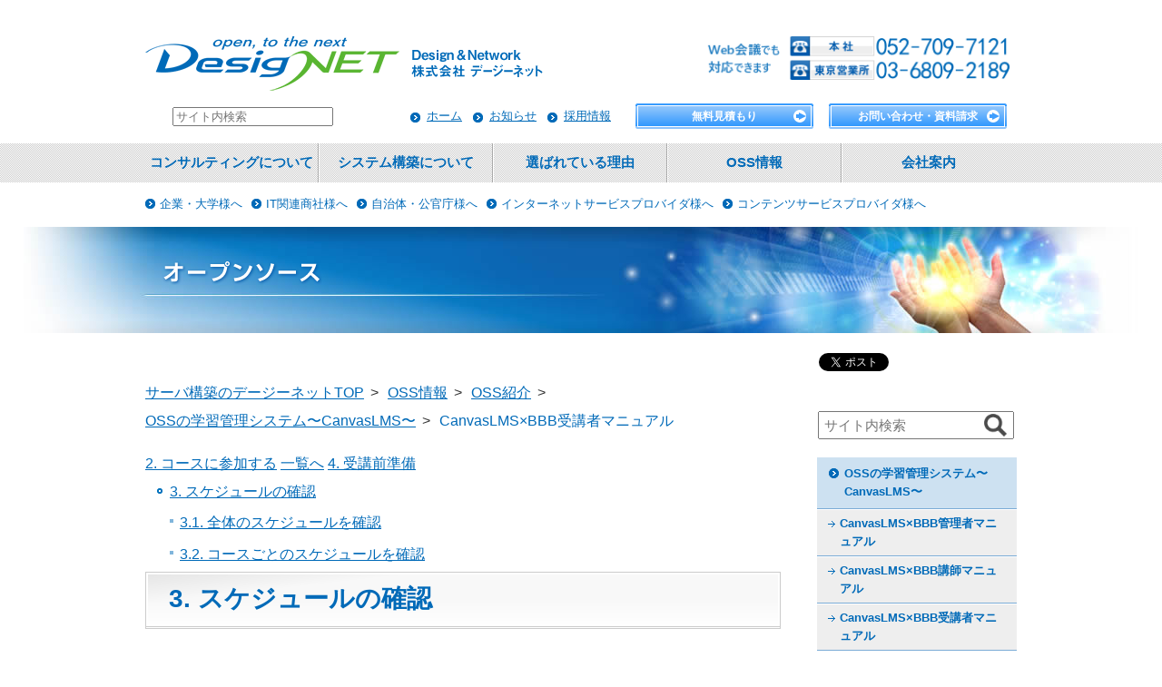

--- FILE ---
content_type: text/html; charset=UTF-8
request_url: https://www.designet.co.jp/ossinfo/canvaslms/canvasBBB_studentmanual/calendar.php
body_size: 25751
content:

<!DOCTYPE html>
<html lang="ja">
<head>
  <title>3. スケジュールの確認 | CanvasLMS×BBB受講者マニュアル</title>
  <meta charset="UTF-8">
  <meta name="viewport" content="width=device-width">
  <meta name="Keywords" content="デージーネット,OSS,Linux,オープンソースソフトウェア,システム構築,Linuxサーバ構築,お問い合わせ,名古屋">
  <meta content="社内向けセミナーシステムのコーススケジュールの確認方法について記載しています。" name="description" />
  <meta property="og:title" content="3. スケジュールの確認 | CanvasLMS×BBB受講者マニュアル | OSSでのシステム構築・デージ ーネット" />
  <!-- Google Tag Manager -->
  <script>(function(w,d,s,l,i){w[l]=w[l]||[];w[l].push({'gtm.start':
  new Date().getTime(),event:'gtm.js'});var f=d.getElementsByTagName(s)[0],
  j=d.createElement(s),dl=l!='dataLayer'?'&l='+l:'';j.async=true;j.src=
  'https://www.googletagmanager.com/gtm.js?id='+i+dl;f.parentNode.insertBefore(j,f);
  })(window,document,'script','dataLayer','GTM-MKQHHTJ');</script>
  <!-- End Google Tag Manager -->
  <meta property="og:type" content="website" />
  <meta property="og:image" content="https://www.designet.co.jp/common/images/facebook.png" />
  <meta property="og:locale" content="ja_JP">
  <meta property="og:site_name" content="株式会社デージーネット公式サイト" />
  <meta property="fb:app_id" content="342213655859747" />

  <script type="text/javascript">
  <!--
    var url = encodeURIComponent(location.href);
    document.write('<meta property="og:url" content="' + url + '">');
  //-->
  </script>

  <script src="/common/js/jquery.min.js"></script>
  <script type="text/javascript" src="/common/js/smoothScroll.js"></script>
  <script src="/common/js/jquery.url.js" type="text/javascript"></script>
  <script src="/common/js/current.js" type="text/javascript"></script>
  <script src="/common/js/script.js" type="text/javascript"></script>
  <script src="/common/js/yuga.js" type="text/javascript"></script>
  <!--[if lt IE 9]>
          <script src="http://html5shiv.googlecode.com/svn/trunk/html5.js"></script>
  <![endif]-->
  <script src="/common/js/g_analytics.js"></script>
  <script>
  (function(d, s, id) {
    var js, fjs = d.getElementsByTagName(s)[0];
    if (d.getElementById(id)) return;
    js = d.createElement(s); js.id = id;
    js.src = "//connect.facebook.net/ja_JP/all.js#xfbml=1";
    fjs.parentNode.insertBefore(js, fjs);
  }(document, 'script', 'facebook-jssdk'));
  </script>

  <link href="/common/css/screen.css" rel="stylesheet" type="text/css">
  <link rel="stylesheet" href="_static/main.css" type="text/css" />
  <link rel="shortcut icon" href="/common/images/favicon.ico">
</head>

<body id ="style-reflect">
<!-- Google Tag Manager (noscript) -->
<noscript><iframe src="https://www.googletagmanager.com/ns.html?id=GTM-MKQHHTJ"
height="0" width="0" style="display:none;visibility:hidden"></iframe></noscript>
<!-- End Google Tag Manager (noscript) -->

<!-- header BEGIN -->
    ﻿<header id="header">
        <div>
                  <p id="logo"><a href="/"><img src="/common/images/logo.png" alt="サーバ構築・ネットワーク構築のデージーネット名古屋・東京" width="446" height="60"></a></p>
        </div>
	<div id="tel-col">
		<div style="display: inline-block;"><img src="/common/images/tel_number.png" alt="Web会議でも対応できます。本社と東京営業所の電話番号" width="347" height="48" usemap="#tel" border="0">
			<map name="tel">
				<area shape="rect" coords="198,2,343,20" href="tel:052-709-7121">
				<area shape="rect" coords="198,22,344,46" href="tel:03-6809-2189">
			</map>
		</div>
	</div>
        <div id="header-nav">
                        <div id="header-nav-list">
                          <form name="search_searchAction_index_Form" id="searchForm" method="get" action="/websearch/">
                            <input type="text" name="fess_query" id="query" autocomplete="off" placeholder="サイト内検索">
                          </form>
                        </div>
            <div id="header-nav-list2">
                <ul id="header-nav-list1">
                    <li><a href="/">ホーム</a></li>
                    <li><a href="/info/">お知らせ</a></li>
                    <li><a href="https://recruit.designet.co.jp/" rel="nofollow">採用情報</a></li>
                </ul>
                <ul id="header-nav-list2">
                    <li><p class="btn-solid"><a href="/estimate/">無料見積もり</a></p> </li>
                    <li><p class="btn-solid"><a href="/contact/">お問い合わせ・資料請求</a></p> </li>
                </ul>
            </div>
        </div>
    </header>

<div id="global-nav-area">
<nav id="global-nav">
	<ul id="menu">
		<li class="sub"><span class="pc-nodisplay">menu</span>
			<ul>
				<li class="first"><a href="/consult/">コンサルティングについて</a>
				<ul>
					<li><a href="/consult/introduction/">OSS導入支援コンサル</a></li>
					<li><a href="/consult/construction/">OSS構築支援コンサル</a></li>
					<li><a href="/consult/change/">OSS移行支援コンサル</a></li>
					<li><a href="/consult/improvement/">OSS改善支援コンサル</a></li>
					<!--- <li><a href="/consult/selinux/">SELinux導入支援コンサル</a></li> ---> 
					<!--- <li><a href="/consult/applications/">アプリケーションSELinux対応支援コンサル</a></li> --->
					<li><a href="/consult/ipv6/">IPv6ネットワーク移行支援コンサル</a></li>
					<li><a href="/consult/investment/">OSS運用改善支援コンサル</a></li>
				</ul>
				</li>
				<li><a href="/system/">システム構築について</a>
				<ul>
					<li><a href="/system/oss/">OSSシステム構築サービス<br>
						&#x301c;Open Smart Design&#x301c;</a></li>
					<li><a href="/system/support/maintenance/">OSS保守サポート</a></li>
					<li><a href="/system/mail-server/">メールシステムの構築</a></li>
					<li><a href="/system/virtual">プライベートクラウド構築</a></li>
 					<li><a href="/system/telework/">テレワーク支援システム構築</a></li>
					<li><a href="/system/improvement/">業務改善ツール構築</a></li>  
					<li><a href="/system/network/">社内サーバインフラの構築</a></li>
					<li><a href="/system/server/">インターネットサーバ構築</a></li>
					<li><a href="/system/dns/">DNSサーバ構築</a></li>
					<li><a href="/system/server2/">監視サーバ構築</a></li>
					<li><a href="/system/auth/">認証サーバ構築</a></li>
					<li><a href="/system/bigdata-iot/">ビッグデータ・IoT・AIインフラ構築</a></li>
					<li><a href="/system/ordermade/">オーダーメイドシステム構築</a></li>
					<li><a href="/system/flow/">サービスの流れ</a></li>
					<li><a href="/system/case_list/">構築事例一覧</a></li>
				</ul>
				</li>
				<li><a href="/strong_point/">選ばれている理由</a>
				<ul>
					<li><a href="/strong_point/toyota_city/">豊田市役所</a></li>
					<li><a href="/strong_point/myprint/">マイプリント株式会社</a></li>
					<li><a href="/strong_point/katch/">株式会社キャッチネットワーク</a></li>
					<li><a href="/strong_point/kct/">株式会社倉敷ケーブルテレビ</a></li>
					<li><a href="/strong_point/zkai/">株式会社Z会</a></li>
					<li><a href="/strong_point/chunichi/">株式会社中日新聞社</a></li>
					<li><a href="/strong_point/neos/">ネオス株式会社</a></li>
					<li><a href="/strong_point/bandainamcoentertainment/">株式会社バンダイナムコエンターテインメント</a></li>
					<li><a href="/strong_point/fujikura/">株式会社フジクラ</a></li>
				</ul>
				</li>
				<li class="sp-border"><a href="/ossinfo/">OSS情報</a>
				<ul>
					<li><a href="/faq/term/?id=44Kq44O844OX44Oz44K944O844K544K944OV44OI44Km44Kn44Ki">オープンソースソフトウェア（OSS）とは</a></li>
					<li><a href="/open_source/">デージーネットのOSS</a></li>
					<li><a href="/ossinfo/oss_top.html">一押しOSS</a></li>
					<li><a href="/ossinfo/oss_top2.html">OSS紹介</a></li>
					<li><a href="/ossinfo/selection/">OSS比較</a></li>
					<li><a href="/ossinfo/machine-learning/">機械学習基盤に必要なソフトウェア</a></li>
				</ul>
				</li>
				<li class="last"><a href="/company/">会社案内</a>
				<ul>
					<li><a href="/company/greeting/">ご挨拶</a></li>
					<li><a href="/company/profile/">会社概要</a></li>
					<li><a href="/company/access/">会社所在地</a></li>
					<li><a href="/company/business/">事業内容</a></li>
					<li><a href="/company/ir/">IR情報</a></li>
					<li><a href="/company/csr/">デージーネットのCSR活動 </a></li>
					<li><a href="/company/sdgs/">SDGsの取り組み</a></li>
				</ul>
				</li>
			</ul>
		</li>
	</ul>
</nav>
</div>

<aside id="target-nav">
	<ul>
		<li><a href="/others/">企業・大学様へ</a></li>
		<li><a href="/itcompany/">IT関連商社様へ</a></li>
		<li><a href="/municipality/">自治体・公官庁様へ</a></li>
		<li><a href="/internetprovider/">インターネットサービスプロバイダ様へ</a></li>
		<li class="last"><a href="/contentsprovider/">コンテンツサービスプロバイダ様へ</a></li>
	</ul>
</aside>
<!-- header END -->

<div id="fb-root"></div>
<div id="container">
  <div id="main-image-area">
    <div id="main-image">
      <p><img src="/ossinfo/images/category_title.png" alt="オープンソース"></p>
    </div>
  </div>

  <div id="content">
    <div id="main-content-area">
      <div id="main-content">
        <p>
          <ol itemscope="" itemtype="http://schema.org/BreadcrumbList" class="breadcrumbs">
            <li itemprop="itemListElement" itemscope itemtype="http://schema.org/ListItem"><a itemprop="item" href="/"> <!--←トップページURL（共通）-->
              <span itemprop="name">サーバ構築のデージーネットTOP</span></a> <!--←トップページタイトル（共通）-->
              <meta itemprop="position" content="1" />
            </li>
<!-- InstanceBeginEditable name="パンくず2階層目から" -->
            <li itemprop="itemListElement" itemscope itemtype="http://schema.org/ListItem">
              <a itemprop="item" href="/ossinfo/index.html"> <!--←2階層目ページURL-->
              <span itemprop="name">OSS情報</span></a> <!--←2階層目ページタ
イトル-->
              <meta itemprop="position" content="2" />
            </li>
            <li itemprop="itemListElement" itemscope itemtype="http://schema.org/ListItem">
              <a itemprop="item" href="/ossinfo/oss_top2.html"> <!--←2階層目ページURL-->
              <span itemprop="name">OSS紹介</span></a> <!--←2階層目ページタ
イトル-->
              <meta itemprop="position" content="2" />
            </li>
            <li itemprop="itemListElement" itemscope itemtype="http://schema.org/ListItem">
              <a itemprop="item" href="/ossinfo/canvaslms/"> <!--←2階層目ページURL-->
              <span itemprop="name">OSSの学習管理システム〜CanvasLMS〜</span></a> <!--←2階層目ページタ
イトル-->
              <meta itemprop="position" content="2" />
            </li>
<!-- InstanceEndEditable -->
            <li itemprop="itemListElement" itemscope itemtype="http://schema.org/ListItem"><a itemprop="item"> <!--←最終階層ページURL-->
              <span itemprop="name">CanvasLMS×BBB受講者マニュアル</span></a><!--←最終階層ペー
ジタイトル-->
              <meta itemprop="position" content="6" />
            </li>
          </ol>



  <a href="partake.php" class="btn btn-neutral" title="2. コースに参加する" accesskey="p" rel="prev">2. コースに参加する</a>


<a href="./" class="btn btn-neutral" accesskey="p" rel="master">一覧へ</a>


  <a href="pre.php" class="btn btn-neutral float-right" title="4. 受講前準備" accesskey="n" rel="next">4. 受講前準備</a>



<ul>
<li><a class="reference internal" href="#">3. スケジュールの確認</a><ul>
<li><a class="reference internal" href="#id2">3.1. 全体のスケジュールを確認</a></li>
<li><a class="reference internal" href="#id3">3.2. コースごとのスケジュールを確認</a></li>
</ul>
</li>
</ul>



<div class="section" id="id1">
<h1>3. スケジュールの確認</h1>
<p>コースへの参加を承諾後、 まずはスケジュールの確認をします。</p>
<div class="section" id="id2">
<h2>3.1. 全体のスケジュールを確認</h2>
<p><code class="docutils literal"><span class="pre">カレンダー</span></code> メニューでは、参加している全コースのスケジュールを確認することができます。</p>
<img alt="_images/calendar1-1.png" src="_images/calendar1-1.png" />
<div class="admonition note">
<p class="first admonition-title">Note</p>
<p class="last">コースの日程は講師や管理者が管理しているため変更できません。</p>
</div>
</div>
<div class="section" id="id3">
<h2>3.2. コースごとのスケジュールを確認</h2>
<p>コースごとのスケジュールは、 各コースの画面から確認します。</p>
<p>例えば、 <code class="docutils literal"><span class="pre">サーバ構築研修</span></code> コースのスケジュールを確認するには、まず <code class="docutils literal"><span class="pre">サーバ構築研修</span></code> コースのホーム画面へ移動します。</p>
<img alt="_images/course2-1.png" src="_images/course2-1.png" />
<p>ホーム画面では、 <code class="docutils literal"><span class="pre">サーバ構築研修</span></code> のコース内でいつ何を実施するかのスケジュールを確認できます。</p>
<img alt="_images/calendar1-2.png" src="_images/calendar1-2.png" />
<div class="admonition note">
<p class="first admonition-title">Note</p>
<p class="last"><code class="docutils literal"><span class="pre">サーバ構築応用編</span></code> など、講師が受講条件などを指定している場合、先のコースの内容は閲覧できないようになっています。</p>
</div>
</div>
</div>



  <a href="partake.php" class="btn btn-neutral" title="2. コースに参加する" accesskey="p" rel="prev">2. コースに参加する</a>


<a href="index.php" class="btn btn-neutral" accesskey="p" rel="master">一覧へ</a>


  <a href="pre.php" class="btn btn-neutral float-right" title="4. 受講前準備" accesskey="n" rel="next">4. 受講前準備</a>




        <div id="under_link">
<h2><span>OSS情報「Canvas LMS」</span></h2>
<article>
  <div class="index-pattern">
    <div class="col heightLine-group1">
        <dl>
            <dt><a href="/ossinfo/canvaslms/">OSSの学習管理システム<br>&#x301c;Canvas LMS&#x301c;</a></dt>
            <dd>ここではオープンソースソフトウェアの学習管理システムCanvas LMSの特徴、機能、導入メリットについて説明します。</dd>
        </dl>
    </div>
    <div class="col heightLine-group1">
        <dl>
            <dt><a href="/ossinfo/canvaslms/canvasBBB_adminmanual/">CanvasLMS×BBB管理者マニュアル</a></dt>
            <dd>デージーネットで作成しました社内向けセミナーシステムの管理者用マニュアルです。</dd>
        </dl>
    </div>
    <div class="col heightLine-group1">
        <dl>
            <dt><a href="/ossinfo/canvaslms/canvasBBB_teachermanual/">CanvasLMS×BBB講師マニュアル</a></dt>
            <dd>デージーネットで作成しました社内向けセミナーシステムの講師用マニュアルです。</dd>
        </dl>
    </div>
     <div class="col heightLine-group1">
        <dl>
            <dt><a href="/ossinfo/canvaslms/canvasBBB_studentmanual/">CanvasLMS×BBB受講者マニュアル</a></dt>
            <dd>デージーネットで作成しました社内向けセミナーシステムの受講者用マニュアルです。</dd>
        </dl>
    </div>
  </div>
</article>
</div>
      </div>
      ﻿      <div id="nav-area">
        <aside id="nav">
          <ul id="sns-list">
		<li id="sns-twitter"><a href="https://twitter.com/share" class="twitter-share-button" data-lang="ja" data-count="none">ツイート</a>
			<script>!function(d,s,id){var js,fjs=d.getElementsByTagName(s)[0];if(!d.getElementById(id)){js=d.createElement(s);js.id=id;js.src="//platform.twitter.com/widgets.js";fjs.parentNode.insertBefore(js,fjs);}}(document,"script","twitter-wjs");</script>
		</li>
		<li id="sns-facebook">
			<div class="fb-like" data-send="false" data-layout="button_count" data-width="97" data-show-faces="false"></div>
		</li>
		<li id="sns-b-hatena"><a href="https://b.hatena.ne.jp/entry/" class="hatena-bookmark-button" data-hatena-bookmark-layout="basic-counter" title="このエントリーをはてなブックマークに追加"><img src="https://b.st-hatena.com/images/v4/public/entry-button/button-only@2x.png" alt="このエントリーをはてなブックマークに追加" width="20" height="20" style="border: none;" /></a>
			<script type="text/javascript" src="https://b.st-hatena.com/js/bookmark_button.js" charset="utf-8" async></script>
		</li>
          </ul>
          <div id="phone-flexible-area">
            <div id="phone-flexible">

              <div id="sidesearch">
                <form name="search_searchAction_index_Form" id="sideform" method="get" action="/websearch/">
                  <input type="text" name="fess_query" id="query" autocomplete="off" placeholder="サイト内検索" value="" class="searchFormside">
                  <input type="submit" id="sitesearch" value="">
                </form>
              </div>


              <div id="local-nav-area">
              <div id="local-nav-area2">
                <ul class="local-nav">
                  <li><a href=/ossinfo/canvaslms/>OSSの学習管理システム〜CanvasLMS〜</a></li>
                  <ul>
          <li><a href="/ossinfo/canvaslms/canvasBBB_adminmanual/">CanvasLMS×BBB管理者マニュアル</a></li>
          <li><a href="/ossinfo/canvaslms/canvasBBB_teachermanual/">CanvasLMS×BBB講師マニュアル</a></li>
          <li><a href="/ossinfo/canvaslms/canvasBBB_studentmanual/">CanvasLMS×BBB受講者マニュアル</a></li>
       </ul>
     </ul>
   </div>
   <div id="local-nav-area20">
     <ul class="local-nav2">
       <li class="nav2">CanvasLMS関連情報</li>
        <ul>
          <li><a href="/download/#CanvasLMS">CanvasLMS調査報告書</a></li>
          <li><a href="/cloud_service/canvaslms-cloudservice/">Canvas LMSのクラウドサービス</a></li>	
          <li><a href="/system/oss.php?category=improvement&id=5&oss=CanvasLMS">Canvas LMSを利用した学習管理システム（学校向け）導入事例</a></li>
          <li><a href="/system/oss.php?category=improvement&id=1&oss=CanvasLMS">学習管理システムCanvas LMSを利用した社内研修システム構築事例</a></li>
          <li><a href="/system/oss.php?category=network&id=20&oss=CanvasLMS">Canvas LMSを利用した社内の学習管理システムの導入事例</a></li>
          <li><a href="/system/oss.php?category=network&id=21&oss=BigBlueButton">BigBlueButtonを利用した社内へのウェビナーシステムの導入事例</a></li>
          <li><a href="/ossinfo/learnet/">話題のeラーニングシステムとは？無料のOSSで実現<br>&#x301c;LearNET&#x301c;</a></li>
	  <li><a href="/ossinfo/avideo/">自社専用の動画配信サーバ構築をOSSで解決&#x301c;AVideo&#x301c;</a></li>
	  <li><a href="/ossinfo/bigbluebutton/">BigBlueButton&#x301c;OSSのウェビナーシステム&#x301c;</a></li>
          <li><a href="/ossinfo/selection/webinar.html">OSSのウェビナーツールおすすめ5選！クラウドサービスと比較したメリット</a></li>
          <li><a href="/ossinfo/selection/web_conference.html">Web会議システムとサービス比較&nbsp;無料で使えるおすすめ7選</a></li>
	  <li><a href="/ossinfo/selection/canvaslms-moodle.html">Canvas LMSとMoodleの機能を徹底比較！OSSのおすすめ学習管理システム</a></li>
          <li><a href="/ossinfo/selection/digital-transformation.html">無料で使えるDXツールとは？おすすめOSSと選定ポイントを紹介</a></li>
                  </ul>
                </ul>
              </div>                  </ul>
                </ul>
              </div>

<div id="career-banner">
	<img src="/common/images/banner_career.jpg" alt="採用バナー" width="218" height="225" usemap="#Map3">
	<map name="Map3">
		<area shape="rect" coords="2,165,108,220" href="https://recruit.designet.co.jp/guideline/career/career_se.html">
		<area shape="rect" coords="110,165,216,220" href="https://recruit.designet.co.jp/guideline/career/career_sa.html">
	</map>
</div>

<div id="pickup-banner">
<ul>
<li><span class="list-title">今注目のOSS<br>&nbsp;&nbsp;&nbsp;&nbsp;<font size="1">9月の資料ダウンロードランキング</font></span>
	<ul>
		<li class="first"><a href="/ossinfo/snipe-it/"><span>Snipe-IT<br>&#x301c;資産管理のOSS&#x301c;</span></a></li>
            	<li><a href="/ossinfo/netbox/"><span>netbox<br>&#x301c;データセンター管理(DCIM)のOSS&#x301c;</span></a></li>  
		<li><a href="/ossinfo/apacheguacamole/"><span>Apache Guacamole<br>&#x301c;リモートデスクトップのOSS&#x301c;</span></a></li>
	</ul>
</li>
</ul>
</div>

<div id="service-banner">
<ul>
	<li><a href="/open_source/"><img src="/common/images/bnr_oss.jpg" width="214" height="47" alt="デージーネットのオープンソース"></a></li>
	<li><a href="/download/"><img src="/common/images/bnr_download.jpg" width="214" height="47" alt="無料資料ダウンロード"></a></li>
	<li><a href="/mailmagazine/"><img src="/common/images/bnr_mailmagazine.jpg" width="214" height="47" alt="メールマガジン"></a></li>
</ul>
</div>

	<ul id="pickup-local-nav">
		<li><a href="/faq/">よくある質問・用語集</a></li>
		<li><a href="/product/">製品情報</a></li>
		<li><a href="/cloud_service/">クラウドサービス</a></li>
		<li><a href="/seminar/">セミナー情報</a></li>
		<li><a href="/challenge/">デージーネットのチャレンジ</a></li>
		<li><a href="https://recruit.designet.co.jp/" target="_blank">採用情報</a></li>
		<li><a href="/books/">書籍情報</a></li>
	</ul>
              <ul id="banner">
                <li class="no-padding"><a href="http://dg-osslab.jugem.jp/" target="_blank" rel="nofollow"><img src="/common/images/bnr_blog.gif" alt="oss研究室blog" width="214" height="50"></a></li>
                <li><a href="http://www.facebook.com/designet.co.jp" target="_blank"><img src="/common/images/bnr_fb.jpg" alt="デージーネット公式 Facebook" width="214" height="48"></a></li>
		<li><a href="https://twitter.com/designet7121" target="_blank"><img src="/common/images/bnr_twitter.jpg" alt="デージーネット公式_Twitter" width="214" height="48"></a></li>
                <li><a href="http://www.lpi.or.jp/" target="_blank"><img src="/common/images/bnr_sponsor.jpg" alt="デージーネットはLinux Professional Institute>のプラチナスポンサーです。" width="214" height="47"></a></li>
              </ul>
<div>
	<a href="/company/csr/#oss_NO1"><img src="/common/images/oss_No1.webp" alt="デージーネット技術満足度No1" width="218" height="274"></a>
</div>

<address>
本社所在地<br>
〒465-0025<br>
名古屋市名東区上社四丁目39-1<br>
※名古屋市営地下鉄東山線「上社駅」より徒歩約7分<br>
<br>
東京営業所<br>
〒105-0012<br>
東京都港区芝大門2丁目3-7<br>VILLA芝大門7階<br>
※JR山手線・京浜東北線「浜松町駅」北口より徒歩6分<br>
※都営地下鉄 大江戸線・浅草線「大門駅」A3出口より徒歩2分<br>
</address>
</div>
</div>
</aside>
</div>
    </div>
  </div>
  <!-- footer BEGIN -->

  <div id="footer-nav-area">
	<div id="footer-nav">
		<ul>
			<li><a href="/">OSSを使ったサーバ構築のデージーネットTOPへ</a></li>
			<li><a target="_blank" href="/common/documents/privacy.pdf">プライバシーポリシー<img width="40" height="14" class="link-icon" alt="PDFファイル"	src="/common/images/icon_pdf.gif"></a></li>
			<li><a target="_blank" href="/common/documents/information_security.pdf">情報セキュリティ基本方針<img width="40" height="14" class="link-icon" alt="PDFファイル" src="/common/images/icon_pdf.gif"></a></li>	
			<li><a href="/privacy/">アクセスログおよびCookieについて</a></li>
			<li><a href="/sitemap/">サイトマップ</a></li>
			<li><a href="/link/">リンク集</a></li>
		</ul>
	</div>
</div>
<footer id="footer">
	<div id="footer-area">
		<div id="copyright-area">
			<p id="copyright">Copyright &copy; 
				<script type="text/javascript"><!--
copyright();
// --></script>DesigNET All Rights Reserved.</p>
		</div>
	</div>
</footer>
</div>
<script src="https://track.designet.co.jp/x2engine/webTracker.php"></script>
<script type='text/javascript' src='https://ws.cv-agaru.com/client/5fd038e618339.js'></script>


  <!-- footer END -->
</body>
</html>

--- FILE ---
content_type: text/css
request_url: https://www.designet.co.jp/common/css/screen.css
body_size: 158
content:
@charset "UTF-8";

@import "base.css" ;
@import "html5reset.css" ;
@import "ie6.css" ;
@import "ie7.css" ;
@import "ie8.css" ;
@import "clearfix.css" ;

--- FILE ---
content_type: text/css
request_url: https://www.designet.co.jp/ossinfo/canvaslms/canvasBBB_studentmanual/_static/main.css
body_size: 2108
content:
/* 画像サイズ */
.section  img {
  max-width: 700px;
  height: auto;
  border: solid 1px #ddd;
}

.figure >.caption {
  display: none;
}

/* 注釈・警告 */
.admonition-title {
  font-weight: bold; 
  display: block;
  color: #fff;
  margin-left: -8px;
  margin-right: -8px;
  padding: 1px 6px;
}

/* 警告 */
.caution .warning {
  background: #fffedcc;
  padding-left: 8px;
  padding-right: 8px;
  padding-bottom: 1px;
  margin-bottom: 10px;
}

.warning > .admonition-title {
  background: #f0b37e;
}

.caution > .admonition-title {
  background: #f0b37e;
}

/* 注釈 */
.note { 
  background: #e7f2fa;
  padding-left: 8px;
  padding-right: 8px;
  padding-bottom: 1px;
  margin-bottom: 10px;
}

.note > .admonition-title {
  background: #6ab0de;
}

/* 注釈 */
.hint { 
  background: #e7f2fa;
  padding-left: 8px;
  padding-right: 8px;
  padding-bottom: 1px;
  margin-bottom: 10px;
}

.hint > .admonition-title {
  background: #6ab0de;
}

/* インラインコード */
code {
    white-space: nowrap;
    max-width: 100%;
    background: #fff;
    border: solid 1px #e1e4e5;
    font-size: 90%;
    font-family: Consolas,"Andale Mono WT","Andale Mono","Lucida Console","Lucida Sans Typewriter","DejaVu Sans Mono","Bitstream Vera Sans Mono","Liberation Mono","Nimbus Mono L",Monaco,"Courier New",Courier,monospace;
    overflow-x: auto;
}

.pre {
  color: #E74C3C;
}

.highlight-default {
  border: 1px solid #e1e4e5;
  padding: 0px;
  overflow-x: auto;
  background: #fff;
  margin: 1px 0 24px 0;
  box-sizing: border-box;
}
.highlight-none {
  border: 1px solid #e1e4e5;
  padding: 0px;
  overflow-x: auto;
  background: #fff;
  margin: 1px 0 24px 0;
  box-sizing: border-box;
}

div[class^="highlight"] pre {
  white-space: pre;
  margin: 0;
  padding: 12px 12px;
  font-family: Consolas,"Andale Mono WT","Andale Mono","Lucida Console","Lucida Sans Typewriter","DejaVu Sans Mono","Bitstream Vera Sans Mono","Liberation Mono","Nimbus Mono L",Monaco,"Courier New",Courier,monospace;
  font-size: 12px;
  display: block;
  overflow: auto;
  color: #404040;
}

#under_link {
  margin-top: 50px;
}


--- FILE ---
content_type: text/css
request_url: https://www.designet.co.jp/common/css/base.css
body_size: 87563
content:
F@charset "UTF-8";

/* @group 初期設定 */

html {
	color: #4c4c4c;
}

/* 基本サイズ13px(16px基準、81％) */
body {
	font: 81%/1 'ヒラギノ角ゴ Pro W3','Hiragino Kaku Gothic Pro','メイリオ',Meiryo,'ＭＳ Ｐゴシック',Osaka,sans-serif !important;
	line-height: 1.6 !important;
}

ul ol,
ol ul {
	font-size: 100% !important;
}

sup {
	vertical-align: top;
}

sub {
	vertical-align: baseline;
	font-size: 0.77em;
}

img {
	vertical-align: bottom;
}

label {
	cursor: pointer;
}

a {
	color: #006ab8;
}

a:visited {
	color: #663300;
}

a:hover {
	color: #f06;
	text-decoration: none !important;
}


li {
	list-style: none;
}

/* margin */

.mb-0 {
	margin-bottom: 0px !important;
}
.mb-10 {
	margin-bottom: 10px !important;
}
.mb-15 {
	margin-bottom: 15px !important;
}
.mb-20 {
	margin-bottom: 20px !important;
}
.mb-25 {
	margin-bottom: 25px !important;
}
.mb-30 {
	margin-bottom: 30px !important;
}
.mb-35 {
	margin-bottom: 35px !important;
}
.mb-40 {
	margin-bottom: 35px !important;
}
.mb-45 {
	margin-bottom: 45px !important;
}
.mb-50 {
	margin-bottom: 50px !important;
}
.mb-55 {
	margin-bottom: 55px !important;
}
.mb-60 {
	margin-bottom: 60px !important;
}
.mb-70 {
	margin-bottom: 70px !important;
}
.ml-10 {
	margin-left: 10px !important;
}
.mb-80 {
	margin-bottom: 80px !important;
	} 
.ml-15 {
	margin-left: 15px !important;
}

.ml-20 {
	margin-left: 20px !important;
}
.ml-25 {
	margin-left: 25px !important;
}
.ml-30 {
	margin-left: 30px !important;
}
.ml-35 {
	margin-left: 35px !important;
}
.mr-10 {
	margin-right: 10px !important;
}
.mr-15 {
	margin-right: 15px !important;
}
.mr-20 {
	margin-right: 20px !important;
}
.mr-25 {
	margin-right: 25px !important;
}
.mr-30 {
	margin-right: 30px !important;
}
.mr-35 {
	margin-right: 35px !important;
}
.mt-10 {
	margin-top: 10px !important;
}
.mt-15 {
	margin-top: 15px !important;
}
.mt-20 {
	margin-top: 20px !important;
}
.mt-25 {
	margin-top: 25px !important;
}
.mt-30 {
	margin-top: 30px !important;
}
.mt-35 {
	margin-top: 35px !important;
}


/* @end */


.pc-nodisplay {
	display: none;
}

#header,
#global-nav,
#home-target-nav,
#target-nav,
div#main-image,
div#content,
div#footer-nav {
	width: 960px;
	margin: 0 auto;
}

/* @group ヘッダー */

#header {
	padding-top: 20px;
}

p#logo {
	width: 451px;
	float: left;
	font-size: 0;
}

p#logo a {
	display: block;
}

p#logo img {
	float: left;
	margin-right: 13px;
}
p#logo img.logo-sub {
	margin-top: 15px;
}

div#header-nav {
	width: 950px;
	float: right;
	margin: 5px 0px 5px 0px;
}

div#tel-col {
	width: 352px;
	float: right;
	margin-bottom: 20px;
	font-size: 0;
}

div#tel-col p {
	text-align: right;
}

div#header-nav-list {
	width: 170px;
	float: left;
	margin: 5px 20px 0px 20px;
}

div#header-nav-list2 {
	width: 700px;
	float: right;
	margin: 0px 10px 10px 30px;
	float: right;
}

ul#header-nav-list1 {
	float: left;
	margin: 5px 0px 0px 30px;
}

ul#header-nav-list1 li {
	float: left;
	margin-left: 12px;
}

ul#header-nav-list1 li a {
	display: block;
	padding-left: 18px;
	background: url(../images/icon_link01.gif) no-repeat 0 6px;
}


ul#header-nav-list2 {
	float: right;
	font-size: 0;
}

ul#header-nav-list2 li {
	float: left;
	margin-left: 15px;
}

/* @end */

/* @group Fessサイト内検索 */
div#search {
        margin: 30px 0px 30px 0px;
        padding: 40px 40px 40px 40px;
        background-color: #f5f5f5;
        border: inset 2px #1ab3ff;
}

input#query.searchForm {
        width: 99%;
        padding: 5px 10px 5px 10px;
        font-size: 15px;
        box-sizing: border-box;
        -webkit-box-sizing: border-box;
        -moz-box-sizing: border-box;
}

input#query.searchFormside {
        width: 98%;
        padding: 5px 5px 5px 5px;
        font-size: 15px;
        box-sizing: border-box;
        -webkit-box-sizing: border-box;
        -moz-box-sizing: border-box;
}

div#main-content div.pattern1-3.tag strong{
	color: #4d4d4d;
	font-weight: bold;
        font-size: 115%;
}

#sitesearch {
        background-image:url("/common/images/search_icon.png");
        background-size:25px 25px;
        background-repeat:no-repeat;
        background-color:rgba(0,0,0,0);
        height:26px;
        width:32px;
        border:none;
        margin-left:-37px;
}

form#sideform {
        height:30px;
        width:220px;
        margin:1px 1px 20px 1px;
}


/* @end */

/* @group グローバルメニュー */

div#global-nav-area {
	background: url(../images/global_nav_back.gif) repeat;
}

#global-nav {
	margin-bottom: 14px;
}

#global-nav a {
	font-size: 115%;
	font-weight: bold;
	text-decoration: none;
}

#global-nav a:visited {
	color: #006ab8;
}

#global-nav a:hover {
	color: #ff0066;
}

#global-nav ul#menu {
	width: 960px;
}

#global-nav ul#menu li {
	float: left;
}

#global-nav ul#menu li a {
	width: 180px;
	display: block;
	text-align: center;
	padding: 10px 5px;
	background: url(../images/global_nav_back.gif) repeat;
	border-right: 1px solid #aaa;
	border-left: 1px solid #fff;
}

#global-nav ul#menu li a:hover,
#global-nav ul#menu li.gm_current a {
	background: url(../images/global_nav_back2.gif) repeat;
	color: #ff0066;
}


#global-nav ul#menu li.first a {
	border-left: none;
}

#global-nav ul#menu li.last a {
	border-right: none;
}

/* プルダウンメニュー */

#global-nav ul#menu li ul li {
	display: block;
	position: relative;
}

#global-nav ul#menu li ul li ul {
	display: none;
	position: absolute;
	top: 43px;
	left: -1px;
	z-index: 9999;
}

#global-nav ul#menu li ul li ul li {


}

#global-nav ul#menu li ul li ul li a,
#global-nav ul#menu li.gm_current ul li ul li a {
	background: #0065BD url(../images/icon_gnav.png) 14px 16px no-repeat !important;
	min-width: 120px;
	display: block;
	width: 220px;
	text-align: left;
	color: #fff !important;
	font-size: 100%;
	padding: 10px 10px 10px 28px !important;
	border-bottom: 1px solid #c9E0F4 !important;
	border-right: 1px solid #c9E0F4 !important;
	border-left: 1px solid #c9E0F4 !important;
}

#global-nav ul#menu li ul li ul li a:hover,
#global-nav ul#menu li.gm_current ul li ul li a:hover {
	background: #fff url(../images/icon_gnav_on.png) 14px 16px no-repeat !important;
	color: #ff0D62 !important;
}


/* @end */

/* @group ターゲットナビゲーション */
#target-nav {
	margin-bottom: 15px;
}

#target-nav ul li {
	float: left;
}

#target-nav ul li a {
	display: block;
	padding: 0 10px 0 16px;
	background: url(../images/icon_link01.gif) no-repeat 0 4px;
	text-decoration: none !important;
}


/* @end */

/* @group tagpage */
#page-nav {
        margin-bottom: 10px;
}

#page-nav a {
        font-size: 100%;
        font-weight: bold;
        text-decoration: none;
}

#page-nav a:visited {
        color: #006ab8;
}

#page-nav a:hover {
        color: #ff0066;
}

#page-nav ul#menu {
        text-align:center;
}

#page-nav ul#menu li {
        display:inline-block;
        margin-right:10px;
}
#page-nav ul#menu li:last-child {
    margin-right:0;
}

#page-nav ul#menu li a {
        display: block;
        line-height:1;
        text-align: center;
        padding: 10px 12px;
        background: #EDEDED;
        border: 1px  solid #BFBFBF;
        color: #006AB8;
}

#page-nav ul#menu li a:hover,
#page-nav ul#menu li.gm_current a {
        background: #3287C6;
        border: 1px  solid #3287C6;
        color: #FFF;
}

#page-nav ul#menu li.first a {
        border-left: none;
}


#page-nav ul#menu li.last a {
        border-right: none;
}
/* @end */

/* @group fess */
small {
        font-size: 10px;
}

/* @group パターン1-3 */

div#main-content div.pattern1-3.tag {
	width: 700px;
        word-wrap: break-word;
}

/* @end */

/* @end */

/* @group コンテンツエリア */

div#content {
	margin-bottom: 35px;
}

div#content img.link-icon {
	padding-left: 3px;
	vertical-align: baseline;
}

div#main-content {
	width: 700px;
	float: left;
	font-size: 120%;
	line-height: 2;
	color: #333;
}

div#main-content strong {
	color: #f06;
	font-weight: bold;
}

div#main-content em {
	color: #4c4c4c;
	font-weight: bold;
	font-style: normal;
}

div#main-content .paragraph {
	margin-bottom: 15px;
}

div#main-content .last-para {
	margin-bottom: 35px !important;
}

div#main-content .center-position {
	text-align: center;
}

div#main-content .right-position {
	text-align: right;
}


div#main-content img.img-border {
	border: 1px solid #ccc;
	padding: 2px;
}

/* @group 見出し */

div#main-content h1,
div#main-content h2,
div#main-content h3,
div#main-content h4,
div#main-content h5 {
	font-weight: bold;
	line-height: 1.2;
}

div#main-content h1 {
	color: #006ab8;
	margin-bottom: 20px;
	padding-bottom: 4px;
	background: url(../images/head1_bottom.gif) repeat-x left bottom;
}

div#main-content h1 span {
	display: block;
	padding: 14px 0 10px 25px;
	background: url(../images/head1_back.png) no-repeat 2px 2px;
	font-size: 182%;
	border: 1px solid #ccc;
}

/* @group トップページ用見出し */
div#main-content h1.top{
	color: #4C4C4C;
	padding-bottom: 0;
	background: none;
	line-height: 1.6;
}
/* @end */

div#main-content h2 {
	margin-bottom: 15px;
	padding: 9px 5px 7px 18px;
	background-color: #0072bd;
	color: #fff;
	border-bottom: 1px solid #002f88;
	font-size: 138.5%;
	border-radius: 2px;
	behavior: url(/common/js/PIE.htc);
}
div#main-content h2.green-h2 {
	margin-bottom: 15px;
	padding: 3px 3px 0 3px;
	background-color: #59B531;
	color: #fff;
	border-bottom: none;
	font-size: 138.5%;
	border-radius: 0;
	border: 1px solid #ccc;
}
div#main-content h2.green-h2 span {
        display: block;
        padding: 9px 5px 7px 15px;
        //background: #fff url(../images/head2_relation_back.gif) repeat left top;
        background: #59B531;
}


/* 関連リンクの見出し */

div#main-content h2.relation-h2 {
	margin-bottom: 15px;
	padding: 3px 3px 0 3px;
	background-color: #fff;
	color: #4c4c4c;
	border-bottom: none;
	font-size: 123.1%;
	border-radius: 0;
	border: 1px solid #ccc;
}

div#main-content h2.relation-h2 span {
	display: block;
	padding: 9px 5px 7px 15px;
	background: #fff url(../images/head2_relation_back.gif) repeat left top;
}

div#main-content h3 {
	padding: 3px 3px 0 3px;
	border: 1px solid #b2d2ea;
	margin-bottom: 15px;
}

div#main-content h3 span {
	display: block;
	font-size: 123.1%;
	color: #006ab8;
	padding: 9px 5px 7px 15px;
	background: url(../images/head3_back.gif) repeat left top;
}

div#main-content h4 {
	margin-bottom: 1em;
	padding: 0 0 7px 14px;
	background: url(../images/head4_icon.gif) no-repeat 0 0;
	border-bottom: 1px dotted #aaa;
	font-size: 108%;
	color: #006ab8;
}

div#main-content h5 {
	margin-bottom: 1em;
	padding: 0 0 3px 14px;
	background: url(../images/head5_icon.gif) no-repeat 0 0;
	font-size: 108%;
	color: #4c4c4c;
}



/* @end */

/* @group 段落 */
div#main-content p {
	margin-bottom: 30px;
}

div#main-content p.lead {
	font-weight: bold;
	color: #008c8c;
}


/* @end */


/*---------立体的なボタン---------*/

.btn-solid {
	display: table-cell; /* 要素の表示形式 inline-block*/
	width: 170px; /* 幅*/
	min-height: 20px;
	text-align: center; /*中央配置*/
	vertical-align: middle;
	color: white;/*白文字*/
	padding: 2px 10px 1px;
	font-size: 12px;
	font-weight: bold;
	background:linear-gradient(to bottom, #95C8FC, #3198FE);/*ボタン色*/
  text-decoration: none;  /*アンダーライン*/
	border: 4px double white;/*ボーダー*/
  border-radius: 3px;/*角丸*/
	position: relative;
}

.btn-solid:hover{
	opacity: .8;
}

.btn-solid:before{
	content:"";
	position: absolute;
	width: 14px;
	height: 14px;
	right: 5px;
	top: 4px;
	-webkit-border-radius: 50%;
	border-radius: 50%;
	background: #FFF;
}

.btn-solid:after{
	content:"";
	position: absolute;
	width: 6px;
	height: 4px;
	right: 10px;
	top: 9px;
	background: #3F9EFE;
}

.btn-solid a{
	color: white;
	display: block;
	text-decoration: none;
	position: relative;
}

.btn-solid a:hover {
	color: white;/*白文字*/
}

.btn-solid a:after {
	content:"";
	position: absolute;
	right:-5px;
	top: 5px;
	width: 0;
	height: 0;
	border-style: solid;
	border-width: 4px 0 4px 8px;
	border-color: transparent transparent transparent #3F9EFE;
}




/*---------立体的なボタン---------*/




/* @group 注意書き 赤 */

div#main-content p.caution {
	padding-left: 20px;
	background: url(../images/icon_caution.gif) 2px 10px no-repeat;
}

div#main-content span.caution {
	padding-left: 16px;
	background: url(../images/icon_caution.gif) 2px 3px no-repeat;
}

div#main-content ul.caution {
	margin: 0 0 25px 12px;
}

div#main-content ul.caution li {
	margin-bottom: 2px;
	padding-left: 20px;
	background: url(../images/icon_caution.gif) 2px 9px no-repeat;
}

div#main-content dl.carefully {
	margin-bottom: 25px;
	border: 1px solid #ff99c2;
	padding: 11px 19px;
}

div#main-content dl.carefully dt {
	margin-bottom: 5px;
	padding-left: 20px;
	background: url(../images/icon_caution.gif) 0 10px no-repeat;
	font-weight: bold;
	color: #4c4c4c;
}

div#main-content dl.carefully dd {
	margin: 0;
}

div#main-content p.carefully,
div#main-content div.carefully {
	margin-bottom: 25px;
	border: 1px solid #ff99c2;
	padding: 13px 19px;
}

div#main-content div.carefully ul li {
	margin-bottom: 2px;
	padding-left: 20px;
	background: url(../images/icon_caution.gif) 2px 8px no-repeat;
	color: #f06;
}

/* @group 注意書き 黒 */
div#main-content dl.carefullybl {
	margin-bottom: 25px;
	border: 1px solid #333333;
	padding: 11px 19px;
}

div#main-content dl.carefullybl dt {
	margin-bottom: 5px;
	padding-left: 20px;
	background: url(../images/icon_caution.gif) 0 10px no-repeat;
	font-weight: bold;
	color: #4c4c4c;
}

div#main-content dl.carefullybl dd {
	margin: 0;
}

div#main-content p.carefullybl,
div#main-content div.carefullybl {
	margin-bottom: 25px;
	border: 1px solid #333333;
	padding: 13px 19px;
}

div#main-content div.carefullybl ul li {
	margin-bottom: 2px;
	padding-left: 20px;
	background: url(../images/icon_caution.gif) 2px 8px no-repeat;
	color: #333333;
}


/* @end */

/* @group ページ内リンク */
div#main-content ul.anchor-list {
	margin: 0 -20px 35px 0;
}

div#main-content ul.anchor-list li a {
	 width: 305px;
	 padding: 5px 5px 5px 28px;
	 margin: 0 20px 8px 0; 
	 display: block;
	 float: left;
	 border: 1px solid #7CACD6;
	 font-size: 114%;
	 color: #4c4c4c;
	 text-decoration: none;
	background: url(../images/icon_link11.gif) no-repeat 10px 18px;
}


div#main-content ul.anchor-list li a:hover  {
	background-color: #F6F6F6;
	border: 1px solid #006ab8;
}

div#main-content ul.contact-list li a {
	background: url(../images/icon_link01.gif) no-repeat 10px 10px;
}

div#main-content ul.contact-list li a:hover {
	border: 1px solid #006ab8;
	background: #F6F6F6 url(../images/icon_link11.gif) no-repeat 10px 10px;
}

div#main-content ul.contact-list li a.current,
div#main-content ul.anchor-list li a.current:hover {
	background: #F6F6F6 url(../images/icon_link11.gif) no-repeat 10px 10px;
	border: 1px solid #f06;
}

/* @end */

/* @group リンクリスト */

div#main-content p.link-next a,
div#main-content a.link-next,
div#entry-btn-area p.link-next a {
	padding-left: 20px !important;
	background: url(../images/icon_link01.gif) 0 2px no-repeat;
}

div#main-content p.link-back a {
	padding-left: 20px !important;
	background: url(../images/icon_link06.gif) 0 2px no-repeat;
}

div#main-content ul.link-list {
	margin: 0 0 25px 13px;
}

div.pinpoint-area ul.link-list {
	margin: 0 0 25px 0;
}

div#main-content ul.link-list li,
div.pinpoint-area ul.link-list li {
	margin-bottom: 8px;
	padding-left: 20px !important;
	background: url(../images/icon_link01.gif) 0 10px no-repeat;
}

div#main-content ul.link-list li ul,
div.pinpoint-area ul.link-list li ul {
	margin: 5px 0 0 3px;
}

div#main-content ul.link-list li ul li,
div.pinpoint-area ul.link-list li ul li {
	padding-left: 10px !important;
	background: url(../images/icon_link02.gif) 0 7px no-repeat;
}

div#main-content img.link-icon {
	padding-left: 3px;
	vertical-align: baseline;
}

/* @end */

/* @group 関連リンク用リンクリスト */
div#main-content ul.relation-list {
	margin: 0 0 25px 13px;
}

div#main-content ul.relation-list li {
	display: block;
	float: left;
	width: 295px;
	margin: 0 20px 8px 0;
	padding: 0 5px 0 17px !important;
	background: url(../images/icon_link01.gif) 0 10px no-repeat;
}

div#main-content ul.relation-list li.selected {
	display: none !important;
}

/* @end */



/* @group 番号リスト */

div#main-content ol {
	margin: 0 0 25px 33px;
}

div#main-content ol li {
	margin-bottom: 4px;
	list-style: decimal;
}

div#main-content ol ul.list {
	margin-left: 0 !important;
	margin-bottom: 0;
}

div#main-content ol ul li {
	list-style: none;
}

div#main-content ol li ol {
	margin: 3px 0 0 17px;
}

div#main-content ul.list li ol {
	margin: 3px 0 0 22px;
}

div#main-content ul.list li ol li {
	list-style: decimal;
	padding-left: 0;
	background: none;
}


/* @end */

/* @group 箇条書きリスト */

div#main-content ul.list {
	margin: 0 0 25px 13px;
}

div#main-content ul.list li,
div#main-content ol li ul li {
	margin-bottom: 4px;
	padding-left: 14px;
	background: url(../images/icon_list01.gif) 0 12px no-repeat;
}

div#main-content ul.list li ul {
	margin: 3px 0 0 0;
}

div#main-content ol li ul {
	margin: 3px 0 0 0;
}

div#main-content ul.list li ul li,
div#main-content ol li ul li ul li {
	padding-left: 11px;
	background: url(../images/icon_list02.gif) 0 6px no-repeat;
}


/* @end */

/* @group 定義リスト */

div#main-content dl {
	margin-bottom: 25px;
}

div#main-content dl dt {
	margin-bottom: 20px;
	padding-left: 20px;
	background: url(../images/head4_icon.gif) no-repeat 0 7px;
	color: #006ab8;
	font-weight: bold;
}

div#main-content dl dd {
	margin: 0 0 17px 20px;
}

	/* @group タグページ用 */
		div#main-content .tag{
			border-bottom:1px dotted #CCC;
			padding-bottom:25px;
			margin-bottom:25px;
		}
		
		div#main-content .tag p{
			margin-bottom:0;
		}

		div#main-content .tag p.lead{
			margin-bottom:10px;
		}
		
		div#main-content .tag dl {
			margin-bottom: 0;
		}
		
		div#main-content .tag dl dt {
			padding-left: 0;
			background: none;
			color:inherit;
			font-size:1.2em;
		}
		
		div#main-content .tag dl dd {
			margin:0;
		}
	/* @end */

/* @end */

/* @group テーブル */

div#main-content table {
	margin-bottom: 20px;
	width: 100%;
	border-collapse: collapse;
	border-spacing: 0;
	border-top: 1px solid #7eb3db;
	border-left: 1px solid #7eb3db;
}

div#main-content table th {
	padding: 5px 10px;
	border-right: 1px solid #7eb3db;
	border-bottom: 1px solid #7eb3db;
	color: #006ab8;
	font-weight: bold;
	text-align: left;
	vertical-align: middle;
	background: url(../images/th_back01.gif) repeat;
}

div#main-content table th.sub-head {
	color: #777;
	background: url(../images/th_back02.gif) repeat;
}

div#main-content table td {
	padding: 5px 6px;
	border-right: 1px solid #7eb3db;
	border-bottom: 1px solid #7eb3db;
	vertical-align: top;
}

div#main-content table td ul,
div#main-content table td ol {
	margin-bottom: 0 !important;
}

/* @end */

/* @group レイアウトパターン */

/* キャプション */
div#main-content p.caption {
	position: relative;
	margin: -30px 0 1em 0;
	font-size: 83%;
	line-height: 1.6 !important;
}

/* @group 分岐パターン */
div#main-content div.index-pattern {
	margin: 0 -20px 30px 0;
}

div#main-content div.index-pattern div.col {
	width: 338px !important;
	float: left;
	margin: 0 20px 15px 0;
	padding-bottom: 10px;
	cursor: pointer;
	border: 1px solid #80b5db;
}

div#main-content div.index-pattern div.col dl {
	margin-bottom: 0;
}

div#main-content div.index-pattern div.col dt {
	padding: 0;
	margin-bottom: 0;
	border-bottom: none;
	background: none;
	font-size: 114%;
	font-weight: bold;	
}

div#main-content div.index-pattern div.col dt img {
	margin: 15px 0 0 16px;
}

div#main-content div.index-pattern div.col dt a {
	display: block;
	padding: 9px 5px 2px 38px;
	text-decoration: none !important;
	color: #006ab8;
	background: url(../images/icon_link07.gif) no-repeat 16px 19px;
}

div#main-content div.index-pattern div.col dd {
	margin: 0;
	padding: 0 15px 10px;
}

div#main-content div.index-pattern div.linkHover {
	border: 1px solid #f06;
}

div#main-content div.index-pattern div.linkHover img {
	opacity: 0.5;
	filter: alpha(opacity=50); /* IE lt 8 */
}

div#main-content div.index-pattern div.linkHover a {
	color: #f06 !important;
}

/* @group シンプル分岐 */

div#main-content ul.simple-branch {
	margin: 0 -20px 35px 0;
}

div#main-content ul.simple-branch li a {
	 width: 307px;
	 padding: 5px 5px 5px 28px;
	 margin: 0 20px 10px 0; 
	 display: block;
	 float: left;
	 border-bottom: 1px solid #6AB551;
	 font-size: 114%;
	 font-weight: bold;
	 color: #4c4c4c;
	 text-decoration: none;
	background: #D6ECCE url(../images/icon_link08.gif) no-repeat 10px 17px;
}

div#main-content ul.simple-branch li a:hover {
	background: #59B531 url(../images/icon_link03.gif) no-repeat 10px 10px;
	color: #fff;
}

/* @end */




/* @end */

/* @group パターン1-1＆1-1-1 */

div#main-content div.pattern1-1,
div#main-content div.pattern1-1-1 {
	margin-right: -20px;
}


div#main-content div.pattern1-1 div.col {
	float: left;
	width: 340px;
	margin-right: 20px;
}

div#main-content div.pattern1-1 div.left-float {
	float: left;
}

div#main-content div.pattern1-1 div.right-float {
	float: right;
}


div#main-content div.pattern1-1-1 div.col {
	float: left;
	width: 220px;
	margin-right: 20px;
}

/* @end */

/* @group パターン2-1 */

div#main-content div.pattern2-1 div.left-col {
	float: left;
	width: 460px;
}

div#main-content div.pattern2-1 div.right-col {
	float: right;
	width: 220px;
}

/* @end */

/* @group パターン1-2 */

div#main-content div.pattern1-2 div.right-col {
	float: right;
	width: 460px;
}

div#main-content div.pattern1-2 div.left-col {
	float: left;
	width: 220px;
}

/* @group パターン1-3 */

div#main-content div.pattern1-3 div.right-col {
	float: right;
	width: 560px;
}

div#main-content div.pattern1-3 div.left-col {
	float: left;
	width: 120px;
}

/* @end */

/* @group 流し込みパターン */
div#main-content .l-col {
	float: left;
	margin-right: 20px;
}

div#main-content .r-col {
	float: right;
	margin-left: 20px;
}

/* @end */



/* @end */

/* @group 画像リンク */
/* 画像リンク */
ul#header-nav-list2 a img,
#footer-contact-box a img,
div#main-content a img.opacity {
	display:inline-block;
	zoom: 1; /* IE lt 8 */
}

ul#header-nav-list2 a img:hover,
#footer-contact-box a img:hover,
div#main-content a img.opacity:hover,
div#local-nav-area a img.opacity:hover {
	opacity: 0.7;
	filter: alpha(opacity=50); /* IE lt 8 */
}



/* @end */



/* @end */

/* @group ページの先頭へ */

div#to-top {
	width: 960px;
	margin: 0 auto 30px;
}

div#main-content div.to-top {
	margin-bottom: 30px;
}


div#to-top p,
div#main-content div.to-top p {
	width: 700px;
}

div#to-top p span,
div#main-content div.to-top p span {
	display: block;
	float: right;
	padding-left: 10px;
}

div#to-top p a,
div#main-content div.to-top p a {
	display: block;
	padding: 5px 10px 5px 30px;
	border: 1px solid #ccc;
	background: url(../images/icon_link05.gif) no-repeat 10px 8px;
	text-decoration: none;
	color: #006ab8;
}

div#to-top p a:hover,
div#main-content div.to-top p a:hover {
	border: 1px solid #006ab8;
}


/* @end */

/* @group 右ナビゲーション */

div#nav-area {
	width: 220px;
	float: right;
}

div#nav-area ul#sns-list {
	width: 297px !important;
	padding: 2px;
	margin-bottom: 20px;
}

li#sns-twitter {
	display: inline;
	float: left;
	width: 95px;
	height: 21px;
	overflow: hidden;
	margin-right: 5px;
}

li#sns-facebook {
	float: left;
	height: 21px;
	width: 95px;
	overflow: hidden;
	margin-right: 5px;
	margin-left:-15px;
	width: 120px;
}

li#sns-b-hatena {
	float: left;
	width: 117px;
	height: 21px;
	overflow: hidden;
}

div#local-nav-area ul {
	width: 220px;
}


div#nav-area ul.local-nav,
ul#pickup-local-nav {
	margin-bottom: 30px;
	
	
}

div#nav-area ul.local-nav ul ul {
	width: 210px;
	margin-left: 10px;
}

div#nav-area ul.local-nav li a {
	display: block;
	padding: 8px 5px 8px 30px;
	background: #cde1f1 url(../images/icon_link01.gif) no-repeat 13px 12px;
	border-top: 1px solid #fff;
	border-bottom: 1px solid #7bacd6;
	text-decoration: none;
	font-weight: bold;
	color: #006ab8;
}

div#nav-area ul.local-nav li a:hover,
div#nav-area ul.local-nav li a.current,
div#nav-area ul.local-nav li a.current:hover {
	background: #cde1f1 url(../images/icon_link03.gif) no-repeat 13px 12px;
	background-color: #006ab8;
	color: #fff;
}

/* @group OSS情報右サイドバー関連ページ */
li div.oss-sidebar {
	display: block;
	padding: 8px 5px 8px 30px;
	background: #cde1f1 url(../images/icon_link03.gif) no-repeat 13px 12px;
	background-color: #006ab8;
	border-top: 1px solid #fff;
	border-bottom: 1px solid #7bacd6;
	text-decoration: none;
	font-weight: bold;
	color: #fff;
}
/* @end */

div#nav-area ul.local-nav ul li a {
	background-color: #ccc;
	padding: 5px 10px 5px 25px;
	background: #eee url(../images/icon_link09.gif) no-repeat 12px 12px;
}

div#nav-area ul.local-nav ul li a:hover,
div#nav-area ul.local-nav ul li a.current,
div#nav-area ul.local-nav ul li a.current:hover {
	color: #f06;
	background: #fff url(../images/icon_link09.gif) no-repeat 12px 12px;
}

div#nav-area ul.local-nav ul li li a {
	padding: 5px 10px 5px 23px;
	background: #f6f6f6 url(../images/icon_link02.gif) no-repeat 12px 13px;
	border-top: none;
	border-bottom: none;
}

div#nav-area ul.local-nav ul li li a:hover,
div#nav-area ul.local-nav ul li li a.current,
div#nav-area ul.local-nav ul li li a.current:hover {
	color: #f06;
	background: #fff url(../images/icon_link02.gif) no-repeat 12px 13px;
}





div#nav-area ul.local-nav2 ul ul {
	width: 210px;
	margin-left: 10px;
}

div#nav-area ul.local-nav2,
ul#pickup-local-nav {
	margin-bottom: 30px;
}

div#nav-area ul.local-nav2 li.nav2 {
	display: block;
	padding: 8px 5px 8px 30px;
        background: #5ebc56 url(../images/icon_link17.gif) no-repeat 13px 12px;
	border-top: 1px solid #fff;
	border-bottom: 1px solid #5ebc56;
	text-decoration: none;
	font-weight: bold;
	color: #fff;
}


div#nav-area ul.local-nav2 li a {
	display: block;
	padding: 8px 5px 8px 30px;
	background: #c1ffc9 url(../images/icon_link01.gif) no-repeat 13px 12px;
	border-top: 1px solid #fff;
	border-bottom: 1px solid #5ebc56;
	text-decoration: none;
	font-weight: bold;
	color: #5a9155;
}

div#nav-area ul.local-nav2 li a:hover,
div#nav-area ul.local-nav2 li a.current,
div#nav-area ul.local-nav2 li a.current:hover {
	background: #cde1f1 url(../images/icon_link03.gif) no-repeat 13px 12px;
	background-color: #5ebc56;
	color: #fff;
}

div#nav-area ul.local-nav2 ul li a {
	background-color: #ccc;
	padding: 5px 10px 5px 25px;
	background: #eee url(../images/icon_link18.gif) no-repeat 12px 12px;
}

div#nav-area ul.local-nav2 ul li a:hover,
div#nav-area ul.local-nav2 ul li a.current,
div#nav-area ul.local-nav2 ul li a.current:hover {
	color: #f06;
	background: #fff url(../images/icon_link15.gif) no-repeat 12px 12px;
}

div#nav-area ul.local-nav2 ul li li a {
	padding: 5px 10px 5px 23px;
	background: #f6f6f6 url(../images/icon_link17.gif) no-repeat 12px 13px;
	border-top: none;
	border-bottom: none;
}

div#nav-area ul.local-nav2 ul li li a:hover,
div#nav-area ul.local-nav2 ul li li a.current,
div#nav-area ul.local-nav2 ul li li a.current:hover {
	color: #f06;
	background: #fff url(../images/icon_link02.gif) no-repeat 12px 13px;
}





/* @group 実績情報（TOPページ） */
.performance {/*親div*/
  position: relative;/*相対配置*/
}

.performance1 {
 position: absolute;
  /*top: 50px;
  left: 50px;*/
  color: white;/*文字は白に*/
  font-weight: bold; /*太字に*/
	line-height: 1.6;
  /*font-family :Quicksand, sans-serif;/*Google Font*/
}

.performance2 {
 position: absolute;
  /*top: 50px;
  left: 50px;*/
  color: white;/*文字は白に*/
  font-weight: bold; /*太字に*/
	line-height: 1.6;
  /*font-family :Quicksand, sans-serif;/*Google Font*/
}



ul#pickup-local-nav li a {
	display: block;
	padding: 8px 5px 8px 30px;
	background: #d6ecce url(../images/icon_link08.gif) no-repeat 13px 12px;
	border-top: 1px solid #fff;
	border-bottom: 1px solid #6ab551;
	text-decoration: none;
	font-weight: bold;
	color: #4c4c4c;
}

ul#pickup-local-nav li a:hover,
ul#pickup-local-nav li a.current,
ul#pickup-local-nav li a.current:hover {
	background: #59B531 url(../images/icon_link03.gif) no-repeat 13px 14px;
	color: #fff;
}

/* @group ピックアップバナー */
div#pickup-banner {
	border: 1px solid #80b5db;
	text-align: center;
	padding: 2px;
	margin-top: 30px;
	margin-bottom: 30px;
}

div#pickup-banner ul {
	color: #006ab8;
	font-weight: bold;
	background-color: #f4f4f4;
	text-align: left;
	padding: 10px 0;
}

div#pickup-banner ul li {
/* 2019-11-18変更 */
	padding-bottom: 10px;
}

div#pickup-banner ul li.first {
	padding-top: 10px;
}

div#pickup-banner ul span.list-title {
	padding-left: 15px;
}

div#pickup-banner ul img {
	padding-left: 7px;
	
}

div#pickup-banner ul ul {
	text-align: center;
	padding: 0;
	
}

div#pickup-banner ul ul a img {
	padding-left: 0;
	border: 1px solid #ccc;
}

div#pickup-banner ul ul a:hover img,
div#service-banner ul a:hover img,
p#entry-btn a:hover img {
	border: 1px solid #006ab8;
}

/*---------pickupボタン追加 2019-11-18 ---------*/
div#pickup-banner ul li {
	padding-bottom: 10px;
}

div#pickup-banner ul li:last-child {
	padding-bottom: 0px;
}


div#pickup-banner a{
	border: 1px solid #CCC;
	display: block;
	background: #FFF;
	margin: 0 15px;
	font-size: .9em;
	padding: 6px 6px 6px 20px;
	position: relative;
	text-align: left;
	text-decoration: none;
}

div#pickup-banner a:before{
	content:"";
	width: 12px;
	height: 12px;
	background: #006ab8;
	-webkit-border-radius: 100%;
	border-radius: 100%;
	position: absolute;
	left: 4px;
	top: 35%;
}

div#pickup-banner a:after{
	content: "";
	width: 4px;
	height: 4px;
	border-top: 2px solid #FFF;
	border-right: 2px solid #FFF;
	-webkit-transform: rotate(45deg);
	transform: rotate(45deg);
	position: absolute;
	left: 6px;
	top: 42%;
}
/*---------pickupボタン追加 2019-11-18 ---------*/
/* @end */

/* @group サービスバナー */
div#service-banner {
	margin-bottom: 25px;
}

div#service-banner ul li {
	margin-bottom: 5px;
}

div#service-banner ul a img {
	border: 1px solid #ccc;
	padding: 2px;
}


/* @end */





/* @group エントリーボタン */

div#entry-btn-area {
	text-align: center;
	margin-bottom: 20px;
}

p#entry-btn a img {
	border: 1px solid #ccc;
	padding: 2px;
	margin-bottom: 5px;
}


/* @end */

/* @group 個人情報保護方針 */
div#privacy-policy{
	height: 260px;
	margin-bottom: 19px;
	overflow: scroll;
	padding:1em;
}
/* @group ソース部分 */
div#source{
	height: 200px;
	margin-bottom: 19px;
	overflow-y: scroll;
	-webkit-overflow-scrolling: touch;
	padding:1em;
        background-color:#f0ffff;
        font-size: 15px;
}
/* @end */

/* @group ソース部分2 */
div#source2{
	height: 200px;
	margin-bottom: 19px;
	overflow-y: scroll;
	-webkit-overflow-scrolling: touch;
	padding:1em;
        background: whitesmoke;/*背景色*/ border-left: double 5px #00fa9a;/*左線*/
        font-size: 13px;
}

/* @end */

/* @group ソース部分3 */
div#source3{
	margin-bottom: 19px;
	overflow-y: scroll;
	-webkit-overflow-scrolling: touch;
	padding:1em;
        background-color:#f0ffff;
        font-size: 13px;
}
/* @end */

/* @group ソース部分4 */
div#source4{
	margin-bottom: 19px;
	overflow-y: scroll;
	-webkit-overflow-scrolling: touch;
	padding:1em;
        background: #EFFBFB;/*背景色*/ border-left: double 7px #4ec4d3;/*左線*/
        font-size: 14px;
}
/* @end */

/* @group ソース部分5 */
div#source5{
	margin-bottom: 19px;
	overflow-y: scroll;
	-webkit-overflow-scrolling: touch;
	padding:1em;
        background: whitesmoke;/*背景色*/ border-left: double 5px #00fa9a;/*左線*/
        font-size: 13px;
}

/* @end */

div.source2{
	height: 200px;
	margin-bottom: 19px;
	overflow-y: scroll;
	padding:1em;
        background: whitesmoke;/*背景色*/ border-left: double 5px #00fa9a;/*左線*/
        font-size: 13px;
}

div.source2::-webkit-scrollbar {
	width: 3px;
}

div.source2::-webkit-scrollbar-thumb {
	background: #c8c8c8;
	border-radius: 10px;
}

div.source2::-webkit-scrollbar-track-piece:start{
	background: #E3E3E3;
}

div.source2::-webkit-scrollbar-track-piece:end{
	background: #fff;
}

/* @group ファイル部分 */
div#file{
	height: 200px;
	margin-bottom: 19px;
	overflow: scroll;
	padding:1em;
        background-color:#e6f1ff;
        font-size: 15px;
}
/* @end */

/* @group コマンド部分 */
div#excommand{
	height: 70px;
	margin-bottom: 19px;
	overflow: scroll;
	padding:1em;
        background-color:#f0ffff;
        font-size: 15px;
}
/* @end */

/* @group ファイル部分 */
div#block{
	height: 450px;
	margin-bottom: 19px;
	padding:1em;
        background-color:#e6f1ff;
        font-size: 15px;
}
/* @end */

/* @group バナー5つ */

ul#banner li {
	text-align: center;
	margin-bottom: 5px;
}

ul#banner li a img {
	border: 1px solid #ccc;
	padding: 2px;
}

ul#banner li a:hover img {
	border: 1px solid #006ab8;
}

ul#banner li.no-padding a img {
	padding: 0;
}



/* @end */

/* @group 所在地 */

div#nav-area address {
	font-style: normal;
	margin: 23px 0;
	width: 220px;
}

/* @end */



/* @end */

/* @group フッターコンタクトボックス */
div#footer-contact-box-area {
	/* border: 1px solid #80b5db; */
	margin-top: 35px;
}

#footer-contact-box {
	/* border: 2px solid #fff; */
	/* background-color: #f4f4f4; */
	position: relative;
	height: 269px;
}

#footer-contact-box p {
	position: absolute;
	top: 23px;
	left: 20px;
}

#footer-contact-box ul {
	position: absolute;
	top: 20px;
	right: 18px;
}

#footer-contact-box ul li {
	margin-bottom: 5px;
}

/* @end */



/* @group フッターナビゲーション */
div#footer-nav-area {
	padding: 2px 0 20px;
	background: #f6f6f6 url(../images/footer_nav_top.gif) repeat-x left top;
	min-width: 960px;
	_display: inline;
	_zoom:1;
}

div#footer-nav {
	padding-top: 18px;
}

div#footer-nav ul {
	float: right;
}

div#footer-nav ul li {
	float: left;
	margin-left: 15px;
}

div#footer-nav ul li a {
	display: block;
	padding-left: 15px;
	background: url(../images/icon_link01.gif) no-repeat 0 4px;
}

/* @end */



/* @group フッター */

div#footer-area {
	background-color: #006ab8;
	border-top: 1px solid #005a9c;
	min-width: 960px;
	_display: inline;
	_zoom:1;
}

div#footer-sitemap {
	width: 960px;
	background-color: #006ab8;
	margin: 0 auto;
	padding: 20px 0;
}

div#footer-sitemap a {
	color: #fff !important;
}


div#footer-sitemap div.footer-sitemap-col {
	width: 210px;
	float: left;
	padding: 15px;
}

div#footer-sitemap div.footer-sitemap-col ul li {
	padding: 8px 0;
}

div#footer-sitemap div.footer-sitemap-col ul li li {
	padding: 1px;
}

div#footer-sitemap div.footer-sitemap-col ul li a {
	display: block;
	padding-left: 15px;
	background: url(../images/icon_link03.gif) no-repeat 0 5px;
}

div#footer-sitemap div.footer-sitemap-col ul ul {
	width: 190px;
	margin-left: 20px;
}

div#footer-sitemap div.footer-sitemap-col ul ul li a {
	padding-left: 12px;
	background: url(../images/icon_link04.gif) no-repeat 0 7px;
}



div#copyright-area {
	border-top: 1px solid #66a6d4;
	background-color: #006ab8;
}

p#copyright {
	width: 960px;
	margin: 0 auto;
	text-align: center;
	padding: 15px 0;
	background-color: #006ab8;
	font-size: 93%;
	color: #fff;
}


/* @end */


/* @group お知らせリスト */
#info-col h2 {
	position: relative;
}

#info-col h2 span.info-detail {
	display: block;
	width: 120px;
	padding-left: 15px;
	border-left: 1px dotted #fff;
	position: absolute;
	top: 8px;
	right: 15px;
}

div#main-content h2 span.info-detail a {
	font-weight: normal;
	color: #fff;
	font-size: 75%;
	padding-left: 18px;
	background: url(../images/icon_link03.gif) no-repeat 0 3px;
}

div#main-content h2 span.info-detail a:hover {
	text-decoration: none !important;
}

div#main-content dl.info-list {
	line-height: 1.5;
	padding: 15px 15px 10px 15px;
	margin: -16px 0 35px;
	border-top: 1px solid #002f88;
	border-right: 1px solid #ccc;
	border-bottom: 1px solid #ccc;
	border-left: 1px solid #ccc;
}

div#main-content dl.info-list dt {
	margin: 0;
	padding-left: 18px;
	font-weight: bold;
	color: #4c4c4c;
	background: none;
}

div#main-content dl.info-list dd {
	position: relative;
	margin: -1.7em 0 10px 0;
	padding: 0 0 10px 11em;
	border-bottom: 1px dotted #bbb;
}

div#main-content span.info-icon-news,
div#main-content span.info-icon-recruit,
div#main-content span.info-icon-seminar,
div#main-content span.info-icon-oss,
div#main-content span.info-icon-press,
div#main-content span.info-icon-books,
div#main-content span.info-icon-media {
	display: block;
	width: 7.5em;
	min-height: 18px;
	text-align: center;
	color: #fff;
	padding: 2px 10px 1px;
	font-size: 12px;
}

div#main-content span.info-icon-news {
	background-color: #008a8a;
	border-right: 1px solid #004c4c;
	border-bottom: 1px solid #004c4c;
}

div#main-content span.info-icon-recruit {
	background-color: #468c00;
	border-right: 1px solid #134d00;
	border-bottom: 1px solid #134d00;
}

div#main-content span.info-icon-seminar {
	background-color: #4d7aff;
	border-right: 1px solid #0037ff;
	border-bottom: 1px solid #0037ff;
}

div#main-content span.info-icon-oss {
	background-color: #FF7373; 
	border-right: 1px solid #FF3434;
	border-bottom: 1px solid #FF3434;
}

div#main-content span.info-icon-press {
	background-color: #FF8000; 
	border-right: 1px solid #FF4000;
	border-bottom: 1px solid #FF4000;
}

div#main-content span.info-icon-books {
	background-color: #8A55F5; 
	border-right: 1px solid #412866;
	border-bottom: 1px solid #412866;
}

div#main-content span.info-icon-media {
	background-color: #FF3333; 
	border-right: 1px solid #880000;
	border-bottom: 1px solid #880000;
}


div#main-content span.info-title {
	padding-left: 125px;
	display: block;
	margin-top: -20px;
}

div#main-content dl.info-list dd img {
	position: absolute;
	top: 1px;
	margin-left: 12px;
}

/* @end */

/* @group メインイメージ　デフォルトページ */

div#main-image-area {
	margin-bottom: 20px;
	background: url(../images/category_img_back.jpg) no-repeat center top;
	font-size: 0;
	min-width: 960px;
	_display: inline;
	_zoom:1;
}

div#main-image {
	height: 117px;
	position: relative;
}

div#main-image img {
	position: absolute;
	left: 19px;
	top: 37px;
}

/* @end */

/* @group メインイメージ　トップページ */
body#home div#main-image-area {
	background: url(../../images/main_img_back.jpg) no-repeat center top;
	margin-top: -15px;
}

body#home div#main-image {
	height: 329px;
	position: relative;
}

body#home div#main-image img {
	position: absolute;
	left: 0;
	top: 0;
}

#home-target-nav ul{
	display: flex;
	flex-wrap: wrap;
	margin-bottom: 20px;
}

#home-target-nav ul li{
	width: calc( (100% - 80px) / 5 );
	margin-right: 20px;
}

#home-target-nav ul li.last{
	background: none;
	margin-right: 0;
	padding-right: 0;
	border-right: none;
}

#home-target-nav ul li a {
	display: block;
	font-size: 114%;
	font-weight: bold;
	padding: 6px 0 0 43px;
	background: url(../../images/icon_target_nav.png) no-repeat 0 0;
	color: #4c4c4c;
	text-decoration: none;
	line-height: 1.4;
	height: 100%;
}


#home-target-nav ul li a:visited {
	color: #4c4c4c;
}

#home-target-nav ul li a:hover {
	color: #ff0066;
}


/* @end */

/* @group システム構築 */

/* アイコン */

div#main-content p.sys-icon {
	text-align: right;
	padding: 10px 0;
}

div#main-content p.sys-icon span.icon-osd {
	border-top: 2px solid #80b5db;
	border-right: 2px solid #006ab8;
	border-bottom: 2px solid #006ab8;
	border-left: 2px solid #80b5db;
	padding: 10px 20px;
	background: url(../../system/images/icon_back.gif) repeat-x left bottom;
	color: #006ab8;
	font-weight: bold;
}

div#main-content p.sys-icon span.icon-osa {
	border-top: 2px solid #a6d397;
	border-right: 2px solid #6caf59;
	border-bottom: 2px solid #6caf59;
	border-left: 2px solid #a6d397;
	padding: 10px 20px;
	background: url(../../system/images/icon_back.gif) repeat-x left bottom;
	color: #269100;
	font-weight: bold;
}

/* @group サービスの流れ */
ul#flow-list {
	margin-bottom: 30px;
}

ul#flow-list li {
	float: left;
}

div#main-content p.arrow-box {
	text-align: center;
	border-top: 3px double #c8dff0;
}

/* @end */

div#main-content dl.result-detail dt {
	background: url(../images/icon_list01.gif) 0 0.5em no-repeat;
	padding: 0 0 1em 1em;
	margin: 0 0 13px 0;
	border-bottom:1px dotted #AAAAAA;
}

div#main-content dl.result-detail dd {
	margin: 0 0 20px 0;
}


div#main-content dl#sys-agenda {
	background-color: #f3f3f3;
	clear:both;
	margin-bottom: 20px !important;
}

div#main-content dl#sys-agenda dt {
	margin-bottom: 15px;
	padding: 8px 15px 8px 36px;
	background: #dedede url(../images/agenda_icon.gif) no-repeat 14px 50%;
	border-bottom: 1px solid #cbcbcb;
	color: #4c4c4c;
	font-size: 138.5%;
	font-weight: bold;
}


div#main-content dl#sys-agenda dd {
	background: url(../images/icon_list03.gif) no-repeat 0 0.5em;
	padding: 0 0 0 1em;
	margin: 0 2em 15px ;
	font-weight:bold;
}


div#main-content dl#semi-agenda {
	background-color: #D4E6F4;
	clear:both;
	margin-bottom: 40px !important;
}

div#main-content dl#semi-agenda dt {
	margin-bottom: 15px;
	padding: 8px 15px 8px 36px;
	background: #B1D2EB url(../images/agenda_semi_icon.gif) no-repeat 14px 50%;
	color: #0068BB;
	font-size: 138.5%;
	font-weight: bold;
}


div#main-content dl#semi-agenda dd {
	background: url(../images/icon_list01.gif) no-repeat 0 0.5em;
	padding: 0 0 0 1em;
	margin: 0 2em 15px ;
	font-weight:bold;
	color:#006AB8;
}

/*
div#main-content dl#sys-agenda dd {
	float: left;
	width: 295px;
	margin: 0 0 15px 15px;
	padding: 9px 15px;
	background-color: #fff;
	border: 1px solid #e2e2e2;
	color: #4c4c4c;
	font-weight: bold;
	font-size: 116%;
}*/




div#main-content div.approach-title {
	position: relative;
	height: 73px;
}

div#main-content div.approach-title h2 {
	position: absolute;
	bottom: 0;
	left: 0;
	width: 619px;
	margin-bottom: 0;
	padding-left: 76px;
}

div#main-content div.approach-title img {
	position: absolute;
}

div#main-content div#extrication-point {
	position: relative;
	padding-top: 1px;
}

div#main-content div#extrication-point img {
	position: absolute;
	top: 0;
	left: 0;
}

div#main-content div#extrication-point h3 {
	margin-left: 24px;
	margin-top: 23px;
}

p#injection-results {
	margin-bottom: 35px !important;
	padding: 18px;
	background-color: #E5F0F8;
	font-size: 108%;
}

p#model-plan-point {
	margin-bottom: -12px !important;
	text-align: center;
}

div#model-plan-inner {
	margin-bottom: 35px;
	border: 1px solid #cdcdcd;
}

div#model-plan-inner h3 {
	margin: -1px -1px 15px -1px;
}

div#model-plan-inner  div.pattern1-1 {
	margin-right: 0 !important;
}

div#model-plan-inner div.col {
	width: 325px !important;
	margin: 0 0 0 15px !important;
}

.model-plan-text {
	margin-left: 15px;
}


/* @end */

/* @group ボタンスタイル */

div#main-content p.content-btn,
div#main-content p.content-btn_2,
div#main-content p.content-btn-next
div#main-content p.content-btn-back {
	padding: 10px 0;
	margin-bottom: 30px;
}

div#main-content p.content-btn a {
	border: 1px solid #ccc;
	padding: 10px 20px 10px 30px !important;
	background: url("../images/icon_link01.gif") no-repeat 12px 12px;
	text-decoration: none;
	font-weight: bold;
	color: #006ab8;
}

div#main-content p.content-btn_2 a {
	border: 1px solid #ccc;
	padding: 10px 20px 10px 30px !important;
	background: #90EE90 url("../images/icon_link08.gif") no-repeat 12px 12px;
	text-decoration: none;
	font-weight: bold;
	color: #4c4c4c;
}

div#main-content p.content-btn-next a {
	padding: 10px !important;
	border: 1px solid #ccc;
	background: none;
	text-decoration: none;
	font-weight: bold;
	color: #006ab8;
}

div#main-content p.content-btn-next a span {
	padding: 10px 20px 10px 10px !important;
	background: url("../images/icon_link01.gif") no-repeat right 12px;
}



div#main-content p.content-btn-back a {
	border: 1px solid #ccc;
	padding: 10px 20px 10px 30px !important;
	background: url("../images/icon_link06.gif") no-repeat 12px 12px;
	text-decoration: none;
	font-weight: bold;
	color: #006ab8;
}

div#main-content p.content-btn a:hover,
div#main-content p.content-btn-next a:hover,
div#main-content p.content-btn-back a:hover {
	border: 1px solid #006ab8;
	color: #006ab8;
}

div#main-content p.content-btn_2 a:hover,
	background: #59B531 url(../images/icon_link03.gif) no-repeat 10px 10px;
	border: 1px solid #59B531;
	color: #fff;
}

div#main-content p.center-btn {
	text-align: center;
	padding: 10px 0;
	margin-bottom: 30px;
}

div#main-content p.center-btn a {
	border: 1px solid #ff7474;
	padding: 10px 20px 10px 30px !important;
	background: url("../images/icon_link12.png") no-repeat 12px 14px;
	text-decoration: none;
	color: #4c4c4c;
	font-size: 123%;
	font-weight: bold;
}

div#main-content p.center-btn a:hover {
	border: 1px solid #f06;
	background-color: #f6f6f6;
}


/* @end */

/* @group セミナー情報 */

div#main-content div.report-box {
	margin: -16px 0 30px;
	border-right: 1px solid #ccc;
	border-bottom: 1px solid #ccc;
	border-left: 1px solid #ccc;
	background-color: #f7f7f7;
}

div#main-content div.report-box div.pattern1-2 {
	width: 660px;
	margin: 0 auto;
	padding: 20px 0;
}
div#main-content div.report-box div.pattern1-3 {
	width: 660px;
	margin: 0 auto;
	padding: 20px 0;
}

div#main-content div.report-box div.pattern1-2 div.right-col {
	float: right;
	width: 420px;
}

div#main-content div.report-box div.pattern1-2 div.left-col {
	float: left;
	width: 220px;
}

div#main-content div.report-box div.pattern1-3 div.right-col {
	float: right;
	width: 520px;
}

div#main-content div.report-box div.pattern1-3 div.left-col {
	float: left;
	width: 120px;
}


/* @group 会場一覧 */
div#map_canvas_01,
div#map_canvas_02 {
	margin: 0 auto 20px;
}

div#map_canvas_01 p,
div#map_canvas_02 p {
	margin-top: -20px;
}


/* @end */






/* @end */

/* @group 会社案内 */
div#main-content p.text-accent {
	line-height: 1.4;
	font-weight: bold;
	font-size: 165%;
	font-family:  'ヒラギノ明朝 Pro W3','Hiragino Mincho Pro','ＭＳ Ｐ明朝',serif;
	color: #006ab8;
	margin: 20px 0 12px 0;
}

/* @group バナーありシンプル分岐 */

div#main-content ul.simple-branch li.img-list a {
	 width: 305px;
	 padding: 10px 5px 5px 28px;
	 margin: 0 20px 10px 0; 
	 display: block;
	 float: left;
	 border-bottom: none;
	 border: 1px solid #ccc;
	 background: none;
	 background-color: #F3F3F3;
}

div#main-content ul.simple-branch li.img-list a:hover {
	background: none;
	background-color: #F3F3F3;
	border: 1px solid #006ab8;
}


/* @end */



/* @end */

/* @group フォーム関連スタイル */

.focus {
        background: #b3d9ff;
}

form#contact-form select {
	height: 30px;
        margin-bottom: 2px;
}

form#contact-form table th {
	width: 150px;
	vertical-align: top;
	padding: 8px 10px;
}

form#contact-form2 table th {
	width: 350px;
	vertical-align: top;
	padding: 8px 10px;
}

form#contact-form table th label {
	position: relative;
	display: block;
	padding-right: 34px;
}


form#contact-form table td {
	padding: 15px;
	width: 480px;
}

form#contact-form2 table td {
	padding: 10px;
	width: 280px;
}

form#contact-form table ul li {
	margin-bottom: 2px;
}

form#contact-form table ul li input,
form#contact-form2 table ul li input {
	margin-right: 3px;
	vertical-align: baseline;
}

form#contact-form input.input-text1 {
	width: 460px;
	display: block;
	margin-bottom: 6px;
	padding: 3px 5px;
	height: 20px;
}

form#contact-form input.input-text2 {
	width: 100px;
	margin-bottom: 5px;
	padding: 0 5px;
	vertical-align: middle
}


form#contact-form input.input-text3 {
	width: 300px;
	margin-bottom: 5px;
	padding: 0 5px;
	vertical-align: middle
}


form#contact-form input.btn-opacity:hover {
	opacity: 0.5;
	filter: alpha(opacity=50); /* IE lt 8 */
}

form#contact-form input.input-btn,
form#contact-form2 input.input-btn {
	cursor: pointer;
	font-size: 114%;
}

form#contact-form textarea {
	width: 465px;
	height: 140px;
	margin-bottom: 2px;
	padding: 3px 5px;
}


div#main-content p.tel-number {
	font-size: 150%;
	color: #006ab8;
	font-weight: bold;
	padding: 10px 0 8px 45px;
	background: url(../images/icon_tel.png) no-repeat left center;
}

div#main-content p.tel-number span {
	display: block;
	font-size: 0;
	margin-left: -9999px;
}


/* @end */

/* @group よくある質問・用語集 */
div#main-content dl.faq-detail dt {
	background: none;
	padding-left: 0;
	margin: 0 0 13px 0;
}

div#main-content dl.faq-detail dd {
	margin: 0 0 20px 0;
}

div#main-content dl.faq-detail dt span.question {
	cursor: pointer;
	text-decoration: underline;
}

div#main-content dl.faq-detail dt span.question:hover {
	text-decoration: none;
	color: #f06;
}

div#main-content span.q {
	display: block;
	width: 2em;
	border: 1px solid #006AB8;
	border-radius: 2px;
	behavior: url(/common/js/PIE.htc);
	text-align: center;
}

div#main-content span.question {
	display: block;
	margin:-21px 0 0 3em;
}

div#main-content span.a {
	display: block;
	width: 2em;
	border: 1px solid #f06;
	border-radius: 2px;
	behavior: url(/common/js/PIE.htc);
	text-align: center;
	font-weight: bold;
	color: #f06;
}

div#main-content span.answer {
	display: block;
	margin:-21px 0 0 3em;
}

/* @group 用語集 */
div#main-content ul.term-list {
	margin: 0 -20px 30px 0 !important; 
}

div#main-content ul.term-list li {
	float: left;
	width: 203px;
	margin: 0 20px 10px 0;
	padding-left: 17px !important;
	background: url(../images/icon_link01.gif) 0 10px no-repeat;
}


/* @end */




/* @end */

/* @group 採用情報 */

p#recruit-link {
	text-align: center;
}

p#recruit-link a {
	display: inline-block;
	padding: 9px 25px 9px 28px;
	background: url(../images/icon_link01.gif) 11px 50% no-repeat;
	border: 1px solid #cdcdcd;
	color: #006aba;
	text-decoration: none;
}

p#recruit-link a:hover {
	background-color: #f6f6f6;
	border: 1px solid #006aba;
}

/* @group 採用トップページ */
/*リンク切れ
body#recruit-top div#main-image-area {
	background: url(../../recruit/images/main_image_back.gif) repeat-x 0 209px;
}
*/
body#recruit-top div#main-image {
	margin-bottom: 20px;
	position: relative;
	height: 413px;
}

body#recruit-top div#main-image img {
	padding: 3px;
	background-color: #fff;
	position: absolute;
	left: 0;
	top: 0;
}

body#recruit-top div#main-image a img {
	border: 1px solid #ccc;
	display:inline-block;
	zoom: 1; /* IE lt 8 */
}

body#recruit-top div#main-image a:hover img {
	border: 1px solid #006ab8;
	opacity: 0.7;
	filter: alpha(opacity=50); /* IE lt 8 */
}

div#content-nav {
	margin-bottom: 35px !important;
}

div#content-nav dl {
	width: 216px;
	float: left;
	margin: 0 15px 20px 0;
	cursor: pointer;
	border: 1px solid #80b5db;
	min-height: 240px;
}

div#content-nav a {
	display: block;
	padding: 4px 5px 2px 16px;
	text-decoration: none !important;
	color: #006ab8;
	background: url(../images/icon_link01.gif) no-repeat 0 8px;
}
	
div#content-nav dl dt {
	background: none;
	padding-left: 10px;
}

div#content-nav dl img {
	width: 194px;
	height: auto;
	padding-top: 14px;
}

div#content-nav dl dd {
	padding-right: 10px;
}
div#content-nav dl.linkHover {
	border: 1px solid #f06;
}

div#content-nav dl.linkHover img {
	opacity: 0.5;
	filter: alpha(opacity=50); /* IE lt 8 */
}

div#content-nav dl.linkHover a {
	color: #f06 !important;
}

/* @end */

/* @group 中途採用エントリーフォーム */

/* @group 入力ページ */

dl.form {
	min-height: 100px;
	margin-top: 15px;
	margin-bottom: 0 !important;
	padding-bottom: 12px !important;
}

dl.form dt {
	clear: both;
	float: left;
	width: 160px;
	margin-top: 7px;
	padding: 3px 5px 5px 31px;
}


dl.form dd {
	text-align: left;
	margin: 0 0 5px 0 !important;
	padding: 12px 10px 15px 14em;
	border-bottom: 1px dotted #004485;
}


dl.form dd input,
dl.form dd textarea {
	margin-bottom: 9px;
	padding: 3px 5px;
}

dl.form dd textarea {
	width: 485px !important;
}

dl.form dd input.input-text1 {
	width: 485px !important;
	vertical-align: middle;
}

dl.form dd input.input-text2 {
	width: 90px !important;
	vertical-align: middle;
}

dl.form dd input.input-text3 {
	width: 300px !important;
	vertical-align: middle;
}


/* @end */

/* @end */

/* @group 分岐 */

div#main-content div.branch a img {
	border: 1px solid #ccc;
}

div#main-content div.branch a:hover img {
	border: 1px solid #006ab8;
}

/* @end */

/* @group 行動規範 */
/*リンク切れ
div#main-content div#conduct-list {
	border: 1px solid #80B5DB;
	border-bottom: 2px solid #80B5DB;
	padding: 20px 20px 0 20px;
	margin: 0 0 30px 0;
	background: url(../../recruit/conduct/images/conduct_list_back.jpg) no-repeat right top;
}
*/
div#main-content div#conduct-list ol {
	font-weight: bold;
	font-size: 130%;
	font-family:  'ヒラギノ明朝 Pro W3','Hiragino Mincho Pro','ＭＳ Ｐ明朝',serif;
}


/* @end */

/* @group 社員座談会 */
div#main-content span.red {
	font-weight: bold;
	color: #ff4d4d;
}

div#main-content span.blue {
	font-weight: bold;
	color: #0074D7;
}

div#main-content span.purple {
	font-weight: bold;
	color: #8A3AF9;
}


/* @end */



/* @end */

/* @group メールマガジン  */

/* @group バックナンバーリスト */
div#main-content div.back-number {
	margin-right: -20px;
}

div#main-content div.back-number ul {
	width: 320px;
	margin: 0 20px 25px 20px;
	float: left;
}

div#main-content div.back-number ul ul {
	width: 250px;
	margin: 5px 0 0 0;
	float: none;
}

div#main-content div.back-number span.back-number-title {
	font-weight: bold;
	font-size: 114%;
}


/* @end */

div#main-content div.magazine-nav-box {
	width: 700px;
	margin: 0 auto;
}

div#main-content div.magazine-nav-box p.content-btn-back {
	float: left;
}

div#main-content div.magazine-nav-box p.content-btn-next {
	float: right;
}



/* @end */

/* @group お知らせ */
body#info div#main-content dl.info-list {
	border: none;
}

p#date {
	padding-bottom: 10px;
	border-bottom: 1px dotted #BBB;
}

p#date span.day {
	display: block;
	width: 10em;
	padding-left: 20px;
	float: left;
	font-weight: bold;
	background: url(../images/icon_list01.gif) no-repeat 6px 6px;
}

p#date span.info-icon-news,
p#date span.info-icon-recruit,
p#date span.info-icon-seminar,
p#date span.info-icon-oss,
p#date span.info-icon-press,
p#date span.info-icon-books,
p#date span.info-icon-media {
	float: left;
}


/* @end */

/* @group 製品情報 タブ */
ul#tabs li {
	cursor: pointer;
	border: 1px solid #fff;
	width: 82px;
	float: left;
	padding: 7px 8px 5px;
	background-color: #e7e7e7;
	font-weight: bold;
	font-size: 114%;
	text-align: center;
	min-height: 38px;
	line-height: 1.2;
}

ul.spamlist li {
	width: 92px !important;
}

ul#tabs li#wide {
	width: 131px !important;
}

ul#tabs li:hover,
ul#tabs li.open {
	color: #006ab8;
	background-color: #fff;
	border-top: 1px solid #ccc;
	border-right: 1px solid #ccc;
	border-bottom: 1px solid #fff;
	border-left: 1px solid #ccc;
}

div#main-content div.tab-box {
	width: 660px;
	padding: 18px;
	margin: 0 auto;
	border-top: 1px dotted #ccc;
	border-right: 1px solid #ccc;
	border-bottom: 2px solid #ccc;
	border-left: 1px solid #ccc;
}


div#main-content div.tab-box div.pattern1-2 div.right-col {
	width: 420px;
}

div#main-content div.tab-box div.pattern1-1 div.col {
	width: 320px;
}


/* @end */

/* @group オープンソース */

div#main-content div.index-pattern div.col-area {
	width: 338px !important;
	float: left;
	margin: 0 20px 15px 0;
	cursor: pointer;
}

div#main-content div.index-pattern div.col-area {
	border: none;
	cursor: default;
}

div#main-content div.index-pattern div.col-area div.col {
	width: auto;
	float: none;
	margin: 0;
	padding-bottom: 10px;
	border-bottom: 1px dashed #80b5db !important;
}

div#main-content div.index-pattern div.col-area div.linkHover {
	border-bottom: 1px dashed #f06 !important;
}

div#main-content div.index-pattern div.col-area div.branch-table {
	width: 338px;
	border-right: 1px solid #80b5db;
	border-left: 1px solid #80b5db;
	border-bottom: 2px solid #80b5db !important;
	padding: 10px 0;
}

div#main-content div.index-pattern div.col-area table {
	width: 322px;
	margin: 0 8px;
	border: none;
	border-spacing: 7px;
	border-collapse: separate;
}

div#main-content div.index-pattern div.col-area table td {
	width: 50% ;
	text-align: center;
	font-size: 90%;
	line-height: 1.2;
	vertical-align: middle;
	border-right: none;
	/*border-left: 4px solid #fff;
	border-bottom: 1px solid #7BACD6;*/
	border-bottom: 1px solid #7BACD6;
	background-color: #CDE1F1;
	font-weight: bold;
	color: #006AB8;

}

div#main-content div.index-pattern div.col-area table td a {
	display: block;
	padding: 0.5em ;
}

/* @end */

/* @group サイトマップ */
div#main-content h2#sitemap-h2 {
	padding-left: 18px;
	background: #fff url(../images/icon_link01.gif) no-repeat 0 10px;
	border-bottom: none;
	font-size: 100%;
	font-weight: normal;
}


/* @end */

/* @group 404エラーページ */
body#error-page #header {
	width: 700px;
	margin: 0 auto;
	padding-bottom: 25px;
}

body#error-page div#content {
	width: 700px !important;
	margin: 0 auto 30px;
}

body#error-page p#copyright {
	width: 700px !important;
	margin: 0 auto;
}

body#error-page div#main-content {
	margin: 0 auto;
	float: none;
}

body#error-page div#footer-area {
	min-width: 700px;
}



/* @end */

/* @group [#style-reflect]spanなし、classなしで効くスタイル */

body#style-reflect div#main-content h1 {
	color: #006ab8;
	font-size: 182%;
	margin-bottom: 20px;
	padding: 12px 0 14px 25px;
	border-top: 1px solid #ccc;
	border-right: 1px solid #ccc;
	border-bottom: 3px double #ccc;
	border-left: 1px solid #ccc;
	background: url(../images/head1_back.png) no-repeat 2px 2px;
}


body#style-reflect div#main-content h3 {
	padding: 9px 5px 7px 15px;
	background: #fff url(../images/head3_back.gif) repeat 0;
	border: 4px double #b2d2ea;
	border-bottom: 1px solid #b2d2ea;
	margin-bottom: 15px;
	font-size: 123.1%;
	color: #006ab8;
}

body#style-reflect div#main-content ul li ol li {
	list-style: decimal;
	padding-left: 0;
	background: none;
}

body#style-reflect div#main-content ul {
	margin: 0 0 0 13px;
}

body#style-reflect div#main-content ul ol {
	margin-bottom: 0;
}

body#style-reflect div#main-content ul li {
	margin-bottom: 4px;
	padding-left: 14px;
	background: url(../images/icon_list01.gif) 0 12px no-repeat;
}

body#style-reflect div#main-content ul li ul {
	margin: 3px 0 0 0;
}

body#style-reflect div#main-content ul li ul li {
	padding-left: 11px;
	background: url(../images/icon_list02.gif) 0 12px no-repeat;
}

/* @end */

/* @group OSS保守サポート */

div#main-content .oss-anchor-list h3 {
	padding: 15px 5px;
	background-color: #E0EDF6;
	border: none;
	text-align: center;
	font-size: 182%;
	text-decoration: none;
	color: #0072bd;
}

div#main-content .oss-anchor-list p {
	padding: 0 30px 10px 30px;
}

div#main-content .oss-anchor-list a {
	color: inherit;
}

.oss-anchor-list .col {
	position: relative;
	margin-bottom: 30px;
	box-sizing: border-box;
	border: 3px solid #B1D2EB;
}

.oss-anchor-list .col:hover {
		opacity: 0.65;
}

.oss-anchor-list .col:after {
	position: absolute;
	left: 144px;
	bottom: -15px;
	content: " ";
	background: url(../../system/support/maintenance/images/icon01.png) no-repeat center bottom;
	height: 35px;
	width: 40px;
}

.img-hover:hover {
	opacity: 0.65;
}

div#main-content ul.oss-list {
	margin-bottom: 35px;
}

div#main-content ul.oss-list li strong {
	color: #0072bd;
	font-size: 123.1%;
}

.oss-lead1 {
	margin-bottom: 35px;
	font-size: 138.5%;
	font-weight: bold;
	color: #0072bd;
	text-align: center;
}

.oss-lead2 {
	margin-bottom: 35px;
	font-size: 153.9%;
	font-weight: bold;
	color: #29a416;
	text-align: center;
}

div#main-content #oss-h2-1 {
	margin: 40px 0 35px 0;
	padding: 0;
	border: none;
	background: none;
}

div#main-content .oss-h2 {
	position: relative;
	margin: 83px 0 35px 0;
	padding: 15px 0 13px 0;
	background: url(../../system/support/maintenance/images/h2_back01.png) repeat center bottom;
	border-bottom: none;
	font-size: 197%;
	border-radius: 5px;
	text-align: center;
}

.oss-h2 span {
	position: absolute;
	left: 20px;
	bottom: -5px;
}

div#main-content .oss-h2:after {
	position: absolute;
	left: 309px;
	bottom: -13px;
	content: " ";
	background: url(../../system/support/maintenance/images/h2_back02.png) no-repeat center bottom;
	height: 14px;
	width: 81px;
}

div#main-content h3.oss-h3 span {
	color: #4c4c4c;
	background: url(../images/head3_2_back.gif) repeat left top;
}

div.oss-a {
	display: none;
}

/* @end */

/* @group DWデザインプレビュー整形用 */
#target-nav,
div#content,
div#main-content h2,
div#main-content h3,
div#main-content h4,
div#main-content h5,
div#main-content div.index-pattern,
div#main-content div.pattern1-1,
div#main-content div.pattern1-1-1
div#main-content div.pattern2-1,
div#main-content div.pattern1-2,
div#main-content div.pattern1-3,
div#to-top,
div#footer-contact-box-area,
div#footer-area {
	clear: both;
}


/* @end */

/* @group 用語集レイアウト */
div#main-content-area .btn-list{}

div#main-content-area .btn-list li{
	float:right;
	margin-left: 13px;
	margin-bottom: 14px;
}

div#main-content-area .category-list{
	border-top:1px dotted #000;
	margin-top:30px;
	padding-top:30px;
	margin-bottom:30px;
	text-align: right;
}


div#local-nav-area .pinpoint-area{
	margin-bottom:20px;
}


.box6 {
padding: 1em 1em;
margin: 2em 0;
background: #f0f7ff;
border: dashed 2px #5b8bd0;/*点線*/ }
.box6 p {
margin: 0;
padding: 0;
}

.box7{
padding: 0.5em 1em;
margin: 2em 0;
color: #474747;
background: #EFFBFB;/*背景色*/ border-left: double 7px #4ec4d3;/*左線*/ border-right: double 7px #4ec4d3;/*右線*/ 
clear: both;
font-size: 14px;/*文字大きさ*/
}
.box7 p {
margin: 0;
padding: 0;
}  

.box8{
padding: 0.5em 1em;
margin: 0.5em 0 2em 0;
color: #474747;
background: whitesmoke;/*背景色*/ border-left: double 5px #00fa9a;/*左線*/ border-right: double 5px #00fa9a;/*右線*/ }
.box8 p {
margin: 0;
padding: 0;
font-size: 15px;/*文字大きさ*/
}  

.box26 {
    position: relative;
    margin: 2em 0;
    padding: 0.5em 1em;
    border: solid 3px #BAD3FF;
    border-radius: 8px;
}
.box26 .box-title {
    position: absolute;
    display: inline-block;
    top: -13px;
    left: 10px;
    padding: 0 9px;
    line-height: 1;
    font-size: 14px;
    background: #FFF;
    color: #005FFF;
    font-weight: bold;
}
.box26 p {
    margin: 0; 
    padding: 0;
}

.box20 {
    position: relative;
    padding: 0.25em 1em;
    margin: 2em 0;
    top: 0;
    background: #efefef;
}
.box20:before, .box20:after{ 
    position: absolute;
    top: 0;
    content:'';
    width: 10px;
    height: 100%;
    display: inline-block;
    box-sizing: border-box;
}
.box20:before{
    border-left: dotted 2px #15adc1;
    border-top: dotted 2px #15adc1;
    border-bottom: dotted 2px #15adc1;
    left: 0;
}
.box20:after{
    border-top: dotted 2px #15adc1;
    border-right: dotted 2px #15adc1;
    border-bottom: dotted 2px #15adc1;
    right: 0;
}
.box20 p {
    margin: 0; 
    padding: 0;
}

/* @end */


/* パンくずレイアウト */

div#main-content ol.breadcrumbs{
	margin: 0 0 1em;
}

@media only screen and (max-width: 568px) {
	div#main-content ol.breadcrumbs{
		margin: 24px 0 1em;
	}
}


div#main-content ol.breadcrumbs li:after{
	top: 0; 
}

div#main-content ol.breadcrumbs li{
	list-style: none;
	margin: 0 6px 0 0;
	padding: 0 16px 0 0;
	display: inline-block;
	position: relative;
}

@media only screen and (max-width: 568px) {
	div#main-content ol.breadcrumbs li{
		padding: 0 30px 0 0;
	}
}

div#main-content ol.breadcrumbs li:last-child{
	margin: 0;
	padding: 0;
}

div#main-content ol.breadcrumbs li:after{
	content: ">";
	position: absolute;
	right: 0;
}

div#main-content ol.breadcrumbs li:last-child:after{
	display: none;
}

/* @end */


/* スマホレイアウト : 568 px およびそれ以下 */

@media only screen and (max-width: 568px) {
pre{
    width:567px;
    word-break: break-all;
    white-space: pre;           /* CSS 2.0 */
    white-space: pre-wrap;      /* CSS 2.1 */
    white-space: pre-line;      /* CSS 3.0 */
    white-space: -pre-wrap;     /* Opera 4-6 */
    white-space: -o-pre-wrap;   /* Opera 7 */
    white-space: -moz-pre-wrap; /* Mozilla */
    white-space: -hp-pre-wrap;  /* HP Printers */
    word-wrap: break-word;      /* IE 5+ */
}

.box7{
	font-size: 26px;
}

.pc-nodisplay {
	display: inherit;
}

.sp-nodisplay {
	display: none;
}

html {
	zoom: 50%;
}
	
#header,
div#main-image,
div#content,
#target-nav,
#home-target-nav {
	width: 758px !important;
	top: 5px !important;
	margin: 0 auto !important;
}


body {
	margin: 0 !important;
}

/* @group Fessサイト内検索 */
div#sidesearch {
	zoom: 200% !important;
	padding: 0 18%;
	border: none;
}

form#sideform {
        height:30px;
        width:220px;
        margin:1px 1px 20px 1px;
}

div#search {
        margin: 30px 0px 30px 0px;
        padding: 40px 40px 40px 40px;
        background-color: #f5f5f5;
        border: inset 2px #1ab3ff;
}

input#query.searchForm {
        width: 95%;
        padding: 10px 10px 10px 10px;
        font-size: 1.1em;
        box-sizing: border-box;
        -webkit-box-sizing: border-box;
        -moz-box-sizing: border-box;
}

input#query.searchFormside {
        width: 96%;
        padding: 5px 5px 5px 5px;
        font-size: 15px;
        box-sizing: border-box;
        -webkit-box-sizing: border-box;
        -moz-box-sizing: border-box;
}


#sitesearch {
        background-image:url("/common/images/search_icon.png");
        background-size:25px 25px;
        background-repeat:no-repeat;
        background-color:rgba(0,0,0,0);
        height:26px;
        width:32px;
        border:none;
        margin-left:-40px;
}

/* @end */

/* @group ヘッダー */

div#header {
	display: table;
}

div#header-nav {
	width: 758px;
	float: left;
}

div#header-nav-list {
        display: none;
	width: 700px;
	margin: 0px 0px 20px 50px;
}

div#header-nav-list2 {
	width: 740px;
}

ul#header-nav-list1 {
	/*display: none;*/
	float: left !important;
	margin: 0px 0px 0px 0px;
}

ul#header-nav-list2 {
	float: right !important;
	width: 430px;
	margin: 0px 0px 0px 0px;
}

ul#header-nav-list2 li {
	float: right !important;
	margin-right: 0;
}

ul#header-nav-list2 li img {
	width: 110%;
	height: auto;
}


p#logo {
	max-width: 340px;
	margin-left: 15px;
}

p#logo img {
	width: 100%;
	height: auto;
}

div#tel-col {
	margin-right: 20px;
	margin-bottom: 10px;
}

div#tel-col img {
	width: 100%;
	height: auto;
}

/* @end */



/* @group グローバルメニュー 
/*
div#global-nav-area {
	background-image: none !important;
	margin: 0 -25px 30px -25px !important;
}

#global-nav {
	margin-bottom: 20px !important;
}

#global-nav ul#menu {
	width: 700px !important;
}

#global-nav ul#menu li {
	display: inline-block !important;
	font-size: 130% !important;
	line-height: 1.2;
	vertical-align: middle !important;
}

#global-nav ul#menu li a {
	width: 104px;
	min-height: 68px;
	border-right: 1px solid #ccc;
	border-left: none;
	padding: 20px 5px;
}

#global-nav ul#menu li.first a{
}

#global-nav ul#menu li.last a {
}


#global-nav ul#menu li ul li ul {
	display: none !important;
}

 */

/* @end */

/* @group グローバルメニュー */

div#global-nav-area {
	
}
	
#global-nav {
	width: 758px !important;
	margin: 0 auto 20px auto !important;
	background: #EEEEEE;
}

#global-nav ul#menu {
	width: 758px !important;
	border-top: 1px solid #ccc;
}

#global-nav ul#menu li {
	font-size: 110% !important;
	line-height: 1.2;

}

#global-nav ul#menu li a {
	width: 240px;
	background: #EEEEEE;
	border-right: 1px solid #fff;
	border-bottom: 1px solid #ccc;
	border-left: 1px solid #ccc;
	padding: 16px 5px;
}

#global-nav ul#menu li.first{
	width: 250px;
}

#global-nav ul#menu li.first a{
	border-left: 1px solid #fff;
}

#global-nav ul#menu li.last {
	width: 250px;
}

#global-nav ul#menu li.last a {
	border-right: 1px solid #fff;
}

#global-nav ul#menu li.sp-border a {
	border-left: 1px solid #fff;
}

#global-nav ul#menu li ul li ul {
	display: none !important;
}

/* @end */

/* @group ターゲットナビゲーション */
#target-nav {
	margin-bottom: 35px;
}

#target-nav ul li {
	float: left;
	width: 48%;
	margin-bottom: 12px;
	margin-left: 10px;
}

#target-nav ul li a {
	display: block;
	padding: 0 10px 0 16px;
	background: url(../images/icon_link01.gif) no-repeat 0 8px;
	text-decoration: none !important;
	letter-spacing: -0.05em;
	zoom: 180%;
}


/* @end */


/* @group コンテンツエリア */

#content {
}

div#content img.link-icon {
	zoom: 150%;
}

div#main-content {
    float: none !important;
    width: 700px;
	font-size: 220% !important;
	margin: 0 auto 50px;
}

div#main-image-area {
	min-width: 758px;
}

/* @group メインイメージ　デフォルトページ */

div#main-image-area {
	margin-bottom: -10px !important;
	margin-top: 10px;
	background: url(../images/category_img_back.jpg) 70% 0;
	font-size: 0;
}



/* @end */

div#to-top {
	width: 100%;
	/* width: 700px; */
}

.img-zoom img {
	zoom: 150% !important;
}

/* @group 見出し */

h1 {
	margin: 0 -35px 30px -25px !important;
	font-size: 85% !important;
	border-top: none !important;
}

div#main-content h1 {
	color: #006ab8;
	padding-bottom: 4px;
	background: none !important;
	width: 100%;
	margin: 0 auto 20px !important;
}

div#main-content h1 span {
	display: block;
	padding: 16px 20px;
	background: none;
	background-color: #E9F2FA;
	border-top: none;
	border-right: none;
	border-left: none;
	border-bottom: 2px solid #2989D1;
	font-size: 40px;
}

/* @group トップページ用見出し */
div#main-content h1.top {
	margin: 0 0 1em!important;
	font-size: 100% !important;
}
/* @end */


div#main-content h2{
	padding: 20px;
	margin-bottom: 20px;
	font-size: 36px;
	line-height: 1.6;
}

div#main-content #info-col h2{
	margin-bottom: 10px;
}

div#main-content h3 span{
	padding: 16px 20px;
	line-height:1.6;
	font-size: 32px;
}


div#main-content h4 {
	background: url(../images/head4_icon.gif) no-repeat 0 8px;
}

div#main-content h5 {
	background: url(../images/head5_icon.gif) no-repeat 0 8px;
}

div#main-content h2.relation-h2 {
	margin-top: 50px !important;
}


/* @end */



/* @group 注意書き */

div#main-content p.caution {
	background: url(../images/icon_caution.gif) 0px 19px no-repeat;
}

div#main-content span.caution {
	background: url(../images/icon_caution.gif) 0px 15px no-repeat;
}

div#main-content ul.caution li {
	background: url(../images/icon_caution.gif) 0px 19px no-repeat;
}

div#main-content dl.carefully dt {
	background: url(../images/icon_caution.gif) 0px 21px no-repeat;
}

div#main-content div.carefully ul li {
	background: url(../images/icon_caution.gif) 0px 20px no-repeat;
}

/* @end */



/* @group ページ内リンク */

div#main-content ul.anchor-list {
	margin: 0 -20px 35px 0;
}

div#main-content ul.anchor-list li a {
	 width: 300px;
	 background: url(../images/icon_link11.gif) no-repeat 10px 18px;
	 line-height: 1.3;
}

div#main-content ul.contact-list li a:hover {
	border: 1px solid #006ab8;
	background: #F6F6F6 url(../images/icon_link11.gif) no-repeat 10px 18px;
}

div#main-content ul.contact-list li a.current,
div#main-content ul.anchor-list li a.current:hover {
	background: #F6F6F6 url(../images/icon_link11.gif) no-repeat 10px 18px;
}

/* @end */



/* @group リンクリスト */
div#main-content p.link-next a,
div#main-content a.link-next,
div#entry-btn-area p.link-next a {
	background: url(../images/icon_link01.gif) 0 10px no-repeat;
}

div#main-content p.link-back a {
	background: url(../images/icon_link06.gif) 0 10px no-repeat;
}

div#main-content ul.link-list li {
	background: url(../images/icon_link01.gif) 0 21px no-repeat;
}

div#main-content ul.link-list li ul li {
	background: url(../images/icon_link02.gif) 0 13px no-repeat;
}



/* @end */



/* @group 関連リンク用リンクリスト */


div#main-content ul.relation-list li {
	background: url(../images/icon_link01.gif) 0 22px no-repeat;
	padding-left: 25px !important;
	width: 288px;
}

/* @end */


/* @group 番号リスト */
div#main-content ol {
	margin: 0 0 25px 53px;
}

/* @end */



/* @group 箇条書きリスト */
div#main-content ul.list li,
div#main-content ol li ul li {
	background: url(../images/icon_list01.gif) 0 20px no-repeat;
	padding-left: 20px;
}

div#main-content ul.list li ul li,
div#main-content ol li ul li ul li {
	background: url(../images/icon_list02.gif) 0 15px no-repeat;
}

body#style-reflect div#main-content ul li {
	background: url(../images/icon_list01.gif) 0 24px no-repeat;
	padding-left: 20px;
}

body#style-reflect div#main-content ul li ul li{
	background: url(../images/icon_list02.gif) 0 24px no-repeat;
}

/* @end */


/* @group 定義リスト */
div#main-content dl dt {
	background: url(../images/head4_icon.gif) no-repeat 0 18px;
}

/* @end */

/* @group テーブル */

div#main-content table ul.list li {
	white-space: normal;
}

/* @end */



/* @group 分岐パターン */
div#main-content div.index-pattern {
	margin: 0 -20px 30px 0;
}

div#main-content div.index-pattern div.col {
	width: 334px !important;
}

div#main-content div.index-pattern div.col dt {
	line-height: 1.2;
	margin-bottom: 10px;
}

div#main-content div.index-pattern div.col dt a {
	background: url(../images/icon_link07.gif) no-repeat 16px 19px;
}

/* @end */

/* @group シンプル分岐 */

div#main-content ul.simple-branch li a {
	background: #D6ECCE url(../images/icon_link08.gif) no-repeat 10px 15px;
	line-height: 1.3;
	margin-bottom: 20px;
}

div#main-content ul.simple-branch li a:hover {
	background: #59B531 url(../images/icon_link03.gif) no-repeat 10px 15px;
}

/* @end */

/* @end */

/* @group ページの先頭へ */


div#main-content div.to-top p a {
	background: url(../images/icon_link05.gif) no-repeat 15px 26px !important;
	padding-left: 40px;
}

div#to-top p a {
	background: url(../images/icon_link05.gif) no-repeat 15px 18px !important;
	font-size: 200%;
}

/* @end */


/* @group 右ナビゲーション */

div#nav-area {
	float: none !important;
	margin: 0 auto !important;
	width: auto;
}

div#nav {
	margin-top: 0;
	margin: 0 auto;
}

#local-nav-area {
	zoom: 220% !important;
	/*display: none;*/
	padding: 0 18%;
}

#local-nav-area2 {
	zoom: 100% !important;
	padding: 0;
}

#local-nav-area3 {
	zoom: 220% !important;
	display: none;
	padding: 0 18%;
}

ul.local-nav2 {
	zoom: 220% !important;
	display: none;
	padding: 0 18%;
}


div#nav-area address {
	font-size: 100% !important;
}


div#nav-area ul#sns-list {
	width: auto !important;
	margin-top: 30px !important;
	padding: 0 18%;
}

li#sns-twitter {
	zoom: 220%;
	display: inline;
	float: left;
	margin-bottom:10px;
	width: 90px;
}

li#sns-facebook {
	zoom: 220%;
	float: left;
	margin-bottom:10px;
	display: inline;
	width: 100px;
}

ul#pickup-local-nav {
	zoom: 220%;
	padding: 0 15px;
}

/* @group ピックアップバナー */
div#pickup-banner {
	zoom: 220% !important;
	padding: 0 15px ;
	border: none;
}

div#pickup-banner a{
	padding: 6px 6px 6px 30px;
}


/* @end */

/* @group サービスバナー */
div#service-banner {
	zoom: 220% !important;
	text-align: center;
	padding: 0 15px;
}
div#service-banner ul{
	/zoom: 1;
}
div#service-banner ul:after{
	display: block;
	clear: both;
	height: 0;
	visibility: hidden;
	content: ".";
}
div#service-banner li{
	float: left;
	width: calc((100% - 15px)/ 2);
	margin-right: 15px;
}
div#service-banner li:nth-child(even){
	margin-right: 0;
}
div#service-banner li img{
	width:calc( 100% - 6px );
	height: auto;
}
/* @end */


/* @group バナー4つ */

ul#banner {
	zoom: 220%;
	padding: 0 15px;
	/zoom: 1;
}
ul#banner:after{
	display: block;
	clear: both;
	height: 0;
	visibility: hidden;
	content: ".";
}
ul#banner li{
	float: left;
	width: calc((100% - 15px)/ 2);
	margin-right: 15px;
}
ul#banner li:nth-child(even){
	margin-right: 0;
}
ul#banner li img{
	width:calc( 100% - 6px );
	height: auto;
}


/* @end */

/* @group 所在地 */

div#nav-area address {
	margin: 0 15px 40px;
	zoom: 220%;
	width: calc(100% - 30px);
}

/* @end */

/* @group 採用 */

div#career-banner {
	margin: 0 30px 30px;
	zoom: 220%;
	width: calc(100% - 30px);
}

/* @end */

/* @end */


/* @group フッターコンタクトボックス */
div#footer-contact-box-area {
	border: none;
	margin-top: 55px;
	text-align: center;
}

#footer-contact-box {
	border: none;
	background-color: #fff;
	position: relative;
	height: auto;
}

#footer-contact-box p {
	position: static;
}

#footer-contact-box p img {
	zoom: 140%;
	height: auto;
}

#footer-contact-box ul {
	position: static;
	zoom: 150%;
	margin-left: 50px;
}

#footer-contact-box ul li {
	margin-bottom: 5px;
	margin-right: 15px;
	float: left;
}

#footer-contact-box ul li img {
	height: auto;
}

/* @end */


/* @group フッターナビゲーション */
div#footer-nav-area {
	padding: 2px 0 20px;
	background: #f6f6f6 url(../images/footer_nav_top.gif) repeat-x left top;
	min-width: 758px;
}

div#footer-nav {
	width: 700px;
}

div#footer-nav ul {
	float: none;
	min-width: 700px !important;
}

div#footer-nav ul li{
	zoom: 180%;
	margin-bottom: 10px;
}

div#footer-nav ul li img {
	zoom:150%;
}


/* @end */



/* @group フッター */

div#footer-area {
	min-width: 758px;
}

div#footer-sitemap {
	display: none;
}


div#copyright-area {
	border-top: 1px solid #66a6d4;
	background-color: #006ab8;
	width: 758px !important;
}

p#copyright {
	width: 758px !important;
	margin: 0;
	text-align: center;
	padding: 15px 0;
	background-color: #006ab8;
	font-size: 50%;
	color: #fff;
	display: block;
}


/* @end */

/* @group トップページ */

#home #content {
	margin-top: 0 !important;
}

#info-col h2 {
	position: relative;
}

#info-col h2 span.info-detail {
	display: block;
	width: 120px;
	padding-left: 15px;
	border-left: 1px dotted #fff;
	position: absolute;
	top: 8px;
	right: 2px;
}

/* @end */

/* @group メインイメージ　トップページ */
body#home div#main-image-area {
	background: none;
	margin-bottom: 0;
	width: 758px;
	margin: -29px auto 0 auto;
}

body#home div#main-image {
	width: 758px;
	height: 280px;
	position: relative;
}

body#home div#main-image img {
	position: absolute;
	left: 0;
	top: 0;
	width: 100%;
}



#home-target-nav ul {
	width: 700px;
	margin: 20px auto;
}

#home-target-nav ul li {
	width: 50%;
	background: none;
	height: 40px;
	letter-spacing: -0.1em;
	margin-right: 0;
}


/* @end */

/* @group システム構築 */

div#model-plan-inner {
	border: none;
}
/* @end */




/* @group お知らせリスト */

#info-col h2 span.info-detail {
	display: block;
	width: 230px;
	padding-left: 15px;
	border-left: 1px dotted #fff;
	position: absolute;
	top: 20px;
	right: -20px;
}

div#main-content h2 span.info-detail a {
	font-weight: normal;
	color: #fff;
	font-size: 75%;
	padding-left: 18px;
	background: url(../images/icon_link03.gif) no-repeat 0 8px;
}

div#main-content h2 span.info-detail a:hover {
	text-decoration: none !important;
}

div#main-content dl.info-list {
	line-height: 1.5;
	padding: 15px 15px 10px 15px;
	margin: -16px 0 35px;
	border-top: 1px solid #002f88;
	border-right: 1px solid #ccc;
	border-bottom: 1px solid #ccc;
	border-left: 1px solid #ccc;
}

div#main-content dl.info-list dt {
	padding-left: 0;
}

div#main-content dl.info-list dd {
	position: relative;
	margin: 0 0 10px 0;
	padding: 0 0 10px 0;
	border-bottom: 1px dotted #bbb;
}

div#main-content span.info-icon-news,
div#main-content span.info-icon-recruit,
div#main-content span.info-icon-seminar,
div#main-content span.info-icon-oss,
div#main-content span.info-icon-press,
div#main-content span.info-icon-books,
div#main-content span.info-icon-media {
	margin-top: 10px;
}



div#main-content span.info-title {
	padding-left: 180px;
	display: block;
	margin-top: -35px;
}


/* @end */



/* @group ボタンスタイル */


div#main-content p.content-btn a {
	background: url("../images/icon_link01.gif") no-repeat 12px 18px;
}

div#main-content p.content-btn-next a {
	background: none;
}

div#main-content p.content-btn_2 a {
	background: url("../images/icon_link01.gif") no-repeat 12px 18px;
}


div#main-content p.content-btn-next a span {
	background: url("../images/icon_link01.gif") no-repeat right 18px;
}

div#main-content p.content-btn_2 a span {
	background: url("../images/icon_link01.gif") no-repeat right 18px;
}

div#main-content p.content-btn-back a {
	background: url("../images/icon_link06.gif") no-repeat 12px 18px;
}

div#main-content p.center-btn a {
	background: url("../images/icon_link12.png") no-repeat 12px 20px;
}

/* @end */



/* @group よくある質問・用語集 */
div#main-content dl.faq-detail dt {
	margin: 0 0 30px 0;
}

div#main-content dl.faq-detail dd {
	margin: 0 0 40px 0;
}



div#main-content span.question {
	margin:-51px 0 0 3em;
}


div#main-content span.answer {
	margin:-51px 0 0 3em;
}


/* @group 用語集 */

div#main-content ul.term-list li {
	background: url(../images/icon_link01.gif) 0 20px no-repeat;
  padding-left: 25px !important;
	width: 195px;
	word-break: break-all;
}

/* @end */

/* @end */

/* @group メールマガジン */

div.fb-like-box,
div.fb-like-box iframe[style],
div.fb-like-box span {
	width: 100% !important;
}


/* @end */


/* @group フォーム関連スタイル */
select {
	width: 400px;
}

div#main-content p.tel-number {
	font-size: 114%;
	color: #006ab8;
	font-weight: bold;
	padding: 0 0 8px 45px !important;
	background: url(../images/icon_tel.png) no-repeat left center;
}

/* @end */

/* @group 書籍情報 */

dl dt img {
	vertical-align: middle;
}


/* @end */




/* @group 製品情報 タブ */
ul#tabs li {
	width: 80px;
	font-size: 100% !important;
}

ul.spamlist li {
	width: 88px !important;
}

/* @end */


/* @group オープンソース */

div#main-content div.index-pattern div.col-area div.branch-table {
	width: 334px;
}

pre {
	overflow: auto;
	white-space: pre-wrap;
	word-wrap: break-word;
}


/* @end */

/* @group OSS保守サポート */

.br-no {
	display: none;
}

div#main-content .oss-anchor-list h3,
div#main-content ul.oss-list li strong,
.oss-lead1,
.oss-lead2 {
	font-size: 100%;
}

div#main-content .oss-h2 {
	font-size: 116%;
}

.performance {
	zoom: 100% ;
}

.performance1 {
 	font-size: 45% ;
	width: 200px;
        margin-right: -30px;
        margin-left: -30px;
}

.performance2 {
 	font-size: 120% ;
} 



/* @end */

/* for a tag */
.kame {
  word-wrap: break-word;
} 


--- FILE ---
content_type: text/css
request_url: https://www.designet.co.jp/common/css/ie6.css
body_size: 1296
content:
@charset "UTF-8";


* html div#main-content div.pattern1-1,
* html div#main-content div.pattern1-1-1 {
	margin-right: -40px;
}


* html div#main-content p.caption {
	margin: -8px 0 1em 0;
}


* html div#nav-area {
	width: 220px;
	overflow: hidden;
}

* html div#nav-area ul.local-nav ul li a,
* html ul#pickup-local-nav li a {
	zoom: 1;
}


* html div#main-content dl.info-list {
	zoom: 1;
}


* html div#main-content ul.anchor-list li,
* html div#main-content ul.simple-branch li {
	display: inline;
}

* html div#main-content div.back-number ul {
	display: inline;
}


* html div#main-content p.content-btn-next a {
	padding: 0 10px !important;
}

* html div#main-content p.content-btn a {
	background: url("../images/icon_link01.gif") no-repeat 12px 14px;
}

* html div#main-content p.content-btn-back a {
	background: url("../images/icon_link06.gif") no-repeat 12px 14px;
}


* html div#main-content span.info-icon-news,
* html div#main-content span.info-icon-recruit,
* html div#main-content span.info-icon-seminar,
* html div#main-content span.info-icon-oss,
* html div#main-content span.info-icon-press {
	height: 18px;
}

* html ul#tabs li {
	height: 38px;
}

* html div#main-content span.info-title a {
	zoom: 1;
}




--- FILE ---
content_type: text/css
request_url: https://www.designet.co.jp/common/css/ie7.css
body_size: 817
content:
@charset "UTF-8";


/* キャプション */
*:first-child+html div#main-content p.caption {
	margin: -10px 0 1em 0;
}


*:first-child+html ul#pickup-local-nav {
	zoom: 1;
}


*:first-child+html div#entry-btn-area {
	zoom: 1;
}

*:first-child+html div#main-content ul.anchor-list li,
*:first-child+html div#main-content ul.simple-branch li {
	display: inline;
}



*:first-child+html div#main-content p.content-btn-next a {
	padding: 0 10px !important;
}

*:first-child+html div#main-content p.content-btn a {
	background: url("../images/icon_link01.gif") no-repeat 12px 16px;
}

*:first-child+html div#main-content p.content-btn-back a {
	background: url("../images/icon_link06.gif") no-repeat 12px 16px;
}


*:first-child+html div#main-content span.info-title a {
	zoom: 1;
}

--- FILE ---
content_type: text/css
request_url: https://www.designet.co.jp/common/css/ie8.css
body_size: 122
content:
@charset "UTF-8";



html>/**/body div#main-content span.caution {
	/* コメント padding-left /*\**/: 20px\9;
}


--- FILE ---
content_type: text/css
request_url: https://www.designet.co.jp/common/css/clearfix.css
body_size: 2238
content:

#header,
p#logo a,
#global-nav ul,
div#content,
#nav ul#sns-list,
#footer-contact-box ul,
div#footer-nav,
div#footer-nav2,
div#footer-sitemap,
div#content-nav,
#home-target-nav ul,
#target-nav ul,
ul#header-nav-list2,
div#to-top p,
div.to-top p,
div#main-content div.index-pattern,
div#main-content div.pattern1-1,
div#main-content div.pattern1-1-1,
div#main-content div.pattern2-1,
div#main-content div.pattern1-2,
div#main-content div.pattern1-3,
div#phone-flexible-area,
div#main-content ul.anchor-list,
div#main-content ul.simple-branch,
div#main-content ul.relation-list,
div#main-content ul.term-list,
div#main-content div.back-number,
div#main-content div.magazine-nav-box,
p#date,
ul#tabs,
div.tab-box,
ul#flow-list,
#page-nav ul#menu,
div#main-content dl#sys-agenda,
div#main-content dl#semi-agenda,
div#main-content-area .btn-list {
	/zoom: 1;
}


#header:after,
p#logo a:after,
#global-nav:after,
div#content:after,
#nav ul#sns-list:after,
#footer-contact-box ul:after,
div#footer-nav:after,
div#footer-nav2:after,
div#footer-sitemap:after,
div#content-nav:after,
#home-target-nav ul:after,
#target-nav ul:after,
ul#header-nav-list2:after,
div#to-top p:after,
div.to-top p:after,
div#main-content div.index-pattern:after,
div#main-content div.pattern1-1:after,
div#main-content div.pattern1-1-1:after,
div#main-content div.pattern2-1:after,
div#main-content div.pattern1-2:after,
div#main-content div.pattern1-3:after,
div#phone-flexible-area:after,
div#main-content ul.anchor-list:after,
div#main-content ul.simple-branch:after,
div#main-content ul.relation-list:after,
div#main-content ul.term-list:after,
div#main-content div.back-number:after,
div#main-content div.magazine-nav-box:after,
p#date:after,
ul#tabs:after,
div.tab-box:after,
ul#flow-list:after,
#page-nav ul#menu:after,
div#main-content dl#sys-agenda:after,
div#main-content dl#semi-agenda:after,
div#main-content-area .btn-list:after {
	display: block;
	clear: both;
	height: 0;
	visibility: hidden;
	content: ".";
}

@media only screen and (max-width: 568px) {

/* div#main-content div.pattern1-1:after, */	
div#main-content div.pattern1-1-1:after,
div#main-content ul.term-list:after,
div#main-content ul.term-list:after {
	content: none !important;
}



}


--- FILE ---
content_type: application/javascript
request_url: https://track.designet.co.jp/x2engine/webTracker.php
body_size: 8361
content:



var x2WebTracker = {};




/**
 * Constructs the weblistener url 
 * @return string
 */
x2WebTracker.getSendKeyUrl = function () {
    return 'https://track.designet.co.jp/x2engine/index.php/api/webListener';

};

/**
 * Structures the parameters which will get sent to the weblistener action, either as a query
 * string or as a dictionary
 * @param object args
 * @param string method ('GET'|'POST')
 * @return object|string 
 */
x2WebTracker.getSendKeyParams = function (args, method) {
    var x2GETKey = args['x2KeyGetParam']; 
    var url = args['url'];
     
    var attributes;
    var fingerprint = args['fingerprint'];
    if (typeof fingerprint !== 'undefined') {
        // Ensure fingerprint data has valid keys: these will not be set
        // at this point if the client has DNT set
        if (typeof fingerprint['attributes'] !== 'undefined')
            attributes = fingerprint['attributes'];
        if (typeof fingerprint['fingerprint'] !== 'undefined')
            fingerprint = fingerprint['fingerprint'];
    }
    var geoCoords;
    if (typeof args['geoCoords'] !== 'undefined') {
        geoCoords = args['geoCoords'];
    }
          

    var params = {
        url: (method === 'GET') ? encodeURIComponent (url) : url,
        fingerprint: fingerprint,
        geoCoords: geoCoords,
        /*attributes: (method === 'GET') ? encodeURIComponent (fingerprint['attributes']) :
            fingerprint['attributes'],*/
         
    };
    if (x2GETKey !== null)
        params['get_key'] = (method === 'GET') ? encodeURIComponent (x2GETKey) : x2GETKey

             
    for (var fingerprintAttr in attributes) {
        params[fingerprintAttr] = (method === 'GET' ? 
            encodeURIComponent (attributes[fingerprintAttr]) : 
            attributes[fingerprintAttr]);
    }
     

    if (method === 'GET') {
        var queryString = '';
        var i = 0;
        for (var paramName in params) {
            if (i++ === 0) {
                queryString += '?';
            } else {
                queryString += '&';
            }
            queryString += paramName + '=' + params[paramName];
        }
        return queryString;
    } else {
        return params;
    }
};

/**
 * Sends the tracking information to the server using a script tag
 */
x2WebTracker.sendKeyNoCORS = function (args) {

    var sendKeyScript = document.createElement ('script');
    sendKeyScript.setAttribute (
        'src', x2WebTracker.getSendKeyUrl () + x2WebTracker.getSendKeyParams (args, 'GET'),
         true);
    document.getElementsByTagName("head")[0].appendChild(sendKeyScript);
};

/**
 * Sends tracking information to the server using an AJAX request if CORS is supported by browser.
 * Falls back on sendKey ().
 */
x2WebTracker.sendKey = function (args) {
    x2WebTracker.sendKeyNoCORS (args);
};

x2WebTracker.generateKey = function () {
    var chars = 'abcdefghijklmnopqrstuvwxyzABCDEFGHIJKLMNOPQRSTUVWXYZ0123456789';
    var key = '';
    for(var i = 0; i < 32; ++i) { 
        key += chars.charAt (parseInt (Math.floor (Math.random () * chars.length)));
    }
    //console.log ('key = ' + key); 
    return key;
};

x2WebTracker.setKeyCookie = function (key) {
    // Remove a subdomain if present
    if (document.domain.split('.').length > 2)
        var domain = document.domain.replace (/^[^.]*/, '');
    else
        var domain = document.domain;

    document.cookie = "x2_key=" + key + 
        ";expires=" + (new Date (+new Date () + 31556940000)).toGMTString () +
        ";path=/;domain=" + domain;
};

x2WebTracker.setKeyCookieHiddenField = function (key) {
    document.onreadystatechange = function () {
        if (document.readyState === 'complete') {
            var hiddenFields = document.getElementsByName ('x2_key');
            if (hiddenFields.length > 0) {
                var hiddenField = hiddenFields[0];
                hiddenField.setAttribute ('value', key);
            }
        }
    }
};

(x2WebTracker.main = function () {
    var url = window.location.href;

    var fingerprint;
    /**
 * JavaScript code to detect available availability of a
 * particular font in a browser using JavaScript and CSS.
 *
 * Author : Lalit Patel
 * Website: http://www.lalit.org/lab/javascript-css-font-detect/
 * License: Apache Software License 2.0
 *          http://www.apache.org/licenses/LICENSE-2.0
 * Version: 0.15 (21 Sep 2009)
 *          Changed comparision font to default from sans-default-default,
 *          as in FF3.0 font of child element didn't fallback
 *          to parent element if the font is missing.
 * Version: 0.2 (04 Mar 2012)
 *          Comparing font against all the 3 generic font families ie,
 *          'monospace', 'sans-serif' and 'sans'. If it doesn't match all 3
 *          then that font is 100% not available in the system
 * Version: 0.3 (24 Mar 2012)
 *          Replaced sans with serif in the list of baseFonts
 */

/**
 * Usage: d = new Detector();
 *        d.detect('font name');
 */
var Detector = function() {
    // a font will be compared against all the three default fonts.
    // and if it doesn't match all 3 then that font is not available.
    var baseFonts = ['monospace', 'sans-serif', 'serif'];

    //we use m or w because these two characters take up the maximum width.
    // And we use a LLi so that the same matching fonts can get separated
    var testString = "mmmmmmmmmmlli";

    //we test using 72px font size, we may use any size. I guess larger the better.
    var testSize = '72px';

    var h = document.getElementsByTagName("body")[0];

    // create a SPAN in the document to get the width of the text we use to test
    var s = document.createElement("span");
    s.style.fontSize = testSize;
    s.innerHTML = testString;
    var defaultWidth = {};
    var defaultHeight = {};
    for (var index in baseFonts) {
        //get the default width for the three base fonts
        s.style.fontFamily = baseFonts[index];
        h.appendChild(s);
        defaultWidth[baseFonts[index]] = s.offsetWidth; //width for the default font
        defaultHeight[baseFonts[index]] = s.offsetHeight; //height for the defualt font
        h.removeChild(s);
    }

    function detect(font) {
        var detected = false;
        for (var index in baseFonts) {
            s.style.fontFamily = font + ',' + baseFonts[index]; // name of the font along with the base font for fallback.
            h.appendChild(s);
            var matched = (s.offsetWidth != defaultWidth[baseFonts[index]] || s.offsetHeight != defaultHeight[baseFonts[index]]);
            h.removeChild(s);
            detected = detected || matched;
            if (detected) break;
        }
        return detected;
    }

    this.detect = detect;
};
/***********************************************************************************
 * X2Engine Open Source Edition is a customer relationship management program developed by
 * X2 Engine, Inc. Copyright (C) 2011-2018 X2 Engine Inc.
 * 
 * This program is free software; you can redistribute it and/or modify it under
 * the terms of the GNU Affero General Public License version 3 as published by the
 * Free Software Foundation with the addition of the following permission added
 * to Section 15 as permitted in Section 7(a): FOR ANY PART OF THE COVERED WORK
 * IN WHICH THE COPYRIGHT IS OWNED BY X2ENGINE, X2ENGINE DISCLAIMS THE WARRANTY
 * OF NON INFRINGEMENT OF THIRD PARTY RIGHTS.
 * 
 * This program is distributed in the hope that it will be useful, but WITHOUT
 * ANY WARRANTY; without even the implied warranty of MERCHANTABILITY or FITNESS
 * FOR A PARTICULAR PURPOSE.  See the GNU Affero General Public License for more
 * details.
 * 
 * You should have received a copy of the GNU Affero General Public License along with
 * this program; if not, see http://www.gnu.org/licenses or write to the Free
 * Software Foundation, Inc., 51 Franklin Street, Fifth Floor, Boston, MA
 * 02110-1301 USA.
 * 
 * You can contact X2Engine, Inc. P.O. Box 610121, Redwood City,
 * California 94061, USA. or at email address contact@x2engine.com.
 * 
 * The interactive user interfaces in modified source and object code versions
 * of this program must display Appropriate Legal Notices, as required under
 * Section 5 of the GNU Affero General Public License version 3.
 * 
 * In accordance with Section 7(b) of the GNU Affero General Public License version 3,
 * these Appropriate Legal Notices must retain the display of the "Powered by
 * X2 Engine" logo. If the display of the logo is not reasonably feasible for
 * technical reasons, the Appropriate Legal Notices must display the words
 * "Powered by X2 Engine".
 **********************************************************************************/



var x2Identity = {};

/**
* JS Implementation of MurmurHash3 (r136) (as of May 20, 2011)
*
* @author <a href="mailto:gary.court@gmail.com">Gary Court</a>
* @see http://github.com/garycourt/murmurhash-js
* @author <a href="mailto:aappleby@gmail.com">Austin Appleby</a>
* @see http://sites.google.com/site/murmurhash/
*
* @param {string} key ASCII only
* @param {number} seed Positive integer only
* @return {number} 32-bit positive integer hash
*/
x2Identity.murmurhash3 = function(key, seed) {
    var remainder, bytes, h1, h1b, c1, c1b, c2, c2b, k1, i;

    remainder = key.length & 3; // key.length % 4
    bytes = key.length - remainder;
    h1 = seed;
    c1 = 0xcc9e2d51;
    c2 = 0x1b873593;
    i = 0;

    while (i < bytes) {
        k1 =
        ((key.charCodeAt(i) & 0xff)) |
        ((key.charCodeAt(++i) & 0xff) << 8) |
        ((key.charCodeAt(++i) & 0xff) << 16) |
        ((key.charCodeAt(++i) & 0xff) << 24);
        ++i;

        k1 = ((((k1 & 0xffff) * c1) + ((((k1 >>> 16) * c1) & 0xffff) << 16))) & 0xffffffff;
        k1 = (k1 << 15) | (k1 >>> 17);
        k1 = ((((k1 & 0xffff) * c2) + ((((k1 >>> 16) * c2) & 0xffff) << 16))) & 0xffffffff;

        h1 ^= k1;
        h1 = (h1 << 13) | (h1 >>> 19);
        h1b = ((((h1 & 0xffff) * 5) + ((((h1 >>> 16) * 5) & 0xffff) << 16))) & 0xffffffff;
        h1 = (((h1b & 0xffff) + 0x6b64) + ((((h1b >>> 16) + 0xe654) & 0xffff) << 16));
    }

    k1 = 0;

    switch (remainder) {
        case 3: k1 ^= (key.charCodeAt(i + 2) & 0xff) << 16;
        case 2: k1 ^= (key.charCodeAt(i + 1) & 0xff) << 8;
        case 1: k1 ^= (key.charCodeAt(i) & 0xff);

        k1 = (((k1 & 0xffff) * c1) + ((((k1 >>> 16) * c1) & 0xffff) << 16)) & 0xffffffff;
        k1 = (k1 << 15) | (k1 >>> 17);
        k1 = (((k1 & 0xffff) * c2) + ((((k1 >>> 16) * c2) & 0xffff) << 16)) & 0xffffffff;
        h1 ^= k1;
    }

    h1 ^= key.length;

    h1 ^= h1 >>> 16;
    h1 = (((h1 & 0xffff) * 0x85ebca6b) + ((((h1 >>> 16) * 0x85ebca6b) & 0xffff) << 16)) & 0xffffffff;
    h1 ^= h1 >>> 13;
    h1 = ((((h1 & 0xffff) * 0xc2b2ae35) + ((((h1 >>> 16) * 0xc2b2ae35) & 0xffff) << 16))) & 0xffffffff;
    h1 ^= h1 >>> 16;

    return h1 >>> 0;
};

/**
 * Gather information about the clients browser and hash it to form the fingerprint.
 */
x2Identity.fingerprint = function (options) {
    var fingerprint = [],
        attributes = {},
        plugins = [],
        fonts = [],
        ua, res, req, headers, cookieEnabled;

    if (navigator.appName === "Microsoft Internet Explorer" ||
            (navigator.appName === 'Netscape' && /Trident/.test(navigator.userAgent))) {
        // Internet Explorer
        var testPlugins = ['ShockwaveFlash.ShockwaveFlash', 'AcroPDF.PDF', 'PDF.PdfCtrl', 'QuickTime.QuickTime', 'rmocx.RealPlayer G2 Control',
           'rmocx.RealPlayer G2 Control.1', 'RealPlayer.RealPlayer(tm) ActiveX Control (32-bit)', 'RealVideo.RealVideo(tm) ActiveX Control (32-bit)',
           'RealPlayer', 'SWCtl.SWCtl', 'WMPlayer.OCX', 'AgControl.AgControl', 'Skype.Detection'];
        for (var plugin in testPlugins) {
            var found = false;
            if (navigator.plugins[plugin])
                found = true;
            try {
                new ActiveXObject(plugin);
                found = true;
            } catch(e) {
                // Plugin does not exist
            }
            if (found)
                plugins.push(plugin);
        }
    } else {
        // Non-IE Browsers
        for (var i = 0; i < navigator.plugins.length; i++) {
            var plugin = navigator.plugins[i];
            var pluginString = plugin.name;
            if (plugin.description.length > 0)
                pluginString += " (" + plugin.description + ")";
            plugins.push( pluginString );
        };
    }
    if (plugins.length > 0) {
        var pluginString = plugins.join(',');
        fingerprint.push( pluginString );
        attributes['plugins'] = x2Identity.murmurhash3 (pluginString, 31);
    }

    ua = navigator.userAgent;
    if (typeof ua !== 'undefined') {
        fingerprint.push( ua );
        attributes['userAgent'] = ua;
    }

    fingerprint.push( navigator.language );
    attributes['language'] = navigator.language;

    if (typeof screen.height !== 'undefined' && screen.width !== 'undefined') {
        res = screen.height + 'x' + screen.width + 'x' + screen.colorDepth;
    }else if (typeof screen.availHeight !== 'undefined' && screen.availWidth !== 'undefined') {
        res = screen.availHeight + 'x' + screen.availWidth + 'x' + screen.colorDepth;
    }
    if (res !== 'undefined') {
        fingerprint.push( res );
        attributes['screenRes'] = res;
    }

    var tz = new Date().getTimezoneOffset()
    fingerprint.push( tz );
    attributes['timezone'] = tz;
    
    cookieEnabled = (navigator.cookieEnabled) ? 1 : 0;
    if (typeof navigator.cookieEnabled === 'undefined' && !cookieEnabled) {
        document.cookie = "testcookie";
        cookieEnabled = (document.cookie.indexOf('testcookie') != -1)? 1 : 0;
    }
    fingerprint.push( cookieEnabled );
    attributes['cookiesEnabled'] = cookieEnabled;

    try { // attempt to access indexedDB throws an error in ff selenium tests
        if (typeof window.indexedDB !== 'undefined') {
            fingerprint.push( true );
            attributes['indexedDB'] = 1;
        } else {
            attributes['indexedDB'] = 0;
        }
    } catch (e) {
        attributes['indexedDB'] = 1;
    }

    if (typeof document.body !== 'undefined' && typeof document.body.addBehavior !== 'undefined') {
        fingerprint.push( true );
        attributes['addBehavior'] = 1;
    } else
        attributes['addBehavior'] = 0;

    if (typeof navigator.javaEnabled() !== 'undefined') {
        fingerprint.push( true );
        attributes['javaEnabled'] = 1;
    } else
        attributes['javaEnabled'] = 0;

    // Build an HTML5 Canvas fingerprint
    var canvas = document.createElement('canvas');
    if (typeof canvas.getContext !== 'undefined') {
        // https://www.browserleaks.com/canvas#how-does-it-work
        var ctx = canvas.getContext('2d');
        var txt = "BrowserLeaks,com <canvas> 1.0";
        ctx.textBaseline = "top";
        ctx.font = "14px 'Arial'";
        ctx.textBaseline = "alphabetic";
        ctx.fillStyle = "#f60";
        ctx.fillRect(125,1,62,20);
        ctx.fillStyle = "#069";
        ctx.fillText(txt, 2, 15);
        ctx.fillStyle = "rgba(102, 204, 0, 0.7)";
        ctx.fillText(txt, 4, 17);
        fingerprint.push( canvas.toDataURL() );
        attributes['canvasFingerprint'] = x2Identity.murmurhash3(canvas.toDataURL(), 31);
    }

    try { // Check for localStorage functionality
        if (typeof window.localStorage !== 'undefined') {
            fingerprint.push(true);
            attributes['localStorage'] = 1;
        } else
            attributes['localStorage'] = 0;
    } catch(e) {
        fingerprint.push(true);
        attributes['localStorage'] = 1;
    }

    try { // Check for sessionStorage functionality
        if (typeof window.sessionStorage !== 'undefined') {
            fingerprint.push(true);
            attributes['sessionStorage'] = 1;
        } else
            attributes['sessionStorage'] = 0;
    } catch(e) {
        fingerprint.push(true);
        attributes['sessionStorage'] = 1;
    }

    // Detect installed fonts
    var testFonts = x2Identity.fontlist();
    var d = new Detector();
    for (var i = 0; i < testFonts.length; i++) {
        if (d.detect(testFonts[i]))
            fonts.push(testFonts[i]);
    }
    if (fonts.length > 0) {
        fonts = fonts.join(',');
        fingerprint.push(fonts);
        attributes['fonts'] = x2Identity.murmurhash3(fonts, 31);
    }

    fingerprint = fingerprint.join('#');
    return {
        fingerprint: x2Identity.murmurhash3(fingerprint, 31), 
        attributes: /*JSON.stringify(*/attributes/*)*/
    };
};

x2Identity.fontlist = function() {
    // Many fonts from http://flippingtypical.com/about.html
    return new Array(
        "Academy Engraved LET",
        "ADOBE CASLON PRO",
        "Adobe Garamond",
        "ADOBE GARAMOND PRO",
        "AGENCY FB",
        "ALGERIAN",
        "American Typewriter",
        "American Typewriter Condensed",
        "Andale Mono",
        "Apple Chancery",
        "Apple Color Emoji",
        "Apple SD Gothic Neo",
        "ARCHER",
        "Arial",
        "ARIAL",
        "Arial Black",
        "Arial Hebrew",
        "Arial Narrow",
        "Arial Rounded MT Bold",
        "ARNO PRO",
        "AVENIR",
        "Ayuthaya",
        "Bandy",
        "Bangla Sangam MN",
        "Bank Gothic",
        "Baskerville",
        "BATANG",
        "Bauer Bodoni",
        "BAUHAUS 93",
        "BELL MT",
        "Bembo",
        "Big Caslon",
        "Bitstream Charter",
        "Bitstream Charter Bold",
        "Bitstream Charter Bold Italic",
        "Bitstream Charter Italic",
        "BLACKADDER ITC",
        "BlairMdITC TT",
        "Bodoni 72",
        "Bodoni 72 Oldstyle",
        "Bodoni 72 Smallcaps",
        "Book antiqua",
        "BOOKMAN OLD STYLE",
        "Bradley Hand",
        "BROADWAY",
        "CALIBRI",
        "Cambria",
        "CANDARA",
        "CASTELLAR",
        "Centaur",
        "Century",
        "Century gothic",
        "Century Schoolbook L Bold",
        "Century Schoolbook L Bold Italic",
        "Century Schoolbook L Italic",
        "Century Schoolbook L Roman",
        "Chalkboard",
        "Chalkboard SE",
        "Chalkduster",
        "CHILLER",
        "Clarendon",
        "cmex10",
        "cmmi10",
        "cmr10",
        "cmsy10",
        "Cochin",
        "Comic Sans",
        "COMIC SANS MS",
        "CONSOLAS",
        "CONSTANTIA",
        "Copperplate",
        "Copperplate Gothic",
        "Corbel",
        "COURIER",
        "Courier 10 Pitch",
        "Courier 10 Pitch Bold",
        "Courier 10 Pitch Bold Italic",
        "Courier 10 Pitch Italic",
        "Courier New",
        "CURLZ MT",
        "DB LCD Temp",
        "DejaVu Sans",
        "DejaVu Sans Bold",
        "DejaVu Sans Mono",
        "DejaVu Sans Mono Bold",
        "DejaVu Serif",
        "DejaVu Serif Bold",
        "DELICIOUS",
        "Devanagari Sangam MN",
        "Dialog.bold",
        "Dialog.bolditalic",
        "DialogInput.bold",
        "DialogInput.bolditalic",
        "DialogInput.italic",
        "DialogInput.plain",
        "Dialog.italic",
        "Dialog.plain",
        "Didot",
        "DIN",
        "Dingbats ",
        "Droid Sans",
        "Droid Sans Arabic",
        "Droid Sans Bold",
        "Droid Sans Fallback",
        "Droid Sans Hebrew",
        "Droid Sans Japanese",
        "Droid Sans Mono",
        "Droid Sans Thai",
        "Droid Serif",
        "Droid Serif Bold",
        "Droid Serif Bold Italic",
        "Droid Serif Italic",
        "EDWARDIAN SCRIPT ITC",
        "ELEPHANT",
        "esint10",
        "eufm10",
        "Euphemia UCAS",
        "EUROSTILE",
        "FONTIN",
        "FORTE",
        "Franklin Gothic",
        "Franklin Gothic Medium",
        "Free Monospaced",
        "Free Monospaced Bold",
        "Free Monospaced Bold Oblique",
        "Free Monospaced Oblique",
        "Free Sans",
        "Free Sans Bold",
        "Free Sans Bold Oblique",
        "Free Sans Oblique",
        "Free Serif",
        "Free Serif Bold",
        "Free Serif Bold Italic",
        "Free Serif Italic",
        "Fruitger",
        "FRUTIGER",
        "Futura",
        "GARAMOND",
        "gargi",
        "Garuda",
        "Garuda Bold",
        "Garuda Bold Oblique",
        "Garuda Oblique",
        "GAUTAMI",
        "Geeza Pro",
        "Geneva",
        "Georgia",
        "Gill Sans",
        "GILL SANS MT",
        "GOTHAM",
        "GOTHAM BOLD",
        "GOUDY OLD STYLE",
        "Gujarati Sangam MN",
        "Gurmukhi MN",
        "HARRINGTON",
        "Heiti SC",
        "Heiti TC",
        "HELV",
        "Helvetica",
        "Helvetica Neue",
        "Hiragino Kaku Gothic ProN",
        "Hiragino Mincho ProN",
        "Hoefler Text",
        "Impact",
        "INCONSOLATA",
        "INTERSTATE",
        "Jazz LET",
        "Jenson",
        "JOKERMAN",
        "KacstArt",
        "KacstBook",
        "KacstDecorative",
        "KacstDigital",
        "KacstFarsi",
        "KacstLetter",
        "KacstNaskh",
        "KacstOffice",
        "KacstOne",
        "KacstOne Bold",
        "KacstPen",
        "KacstPoster",
        "KacstQurn",
        "KacstScreen",
        "KacstTitle",
        "KacstTitleL",
        "Kailasa",
        "Kannada Sangam MN",
        "KARTIKA",
        "Kedage Bold",
        "Kedage Normal",
        "Khmer OS",
        "Khmer OS System",
        "Kinnari",
        "Kinnari Bold",
        "Kinnari Bold Italic",
        "Kinnari Bold Oblique",
        "Kinnari Italic",
        "Kinnari Oblique",
        "Krungthep",
        "LATHA",
        "Liberation Mono",
        "Liberation Mono Bold",
        "Liberation Mono Bold Italic",
        "Liberation Mono Italic",
        "Liberation Sans",
        "Liberation Sans Bold",
        "Liberation Sans Bold Italic",
        "Liberation Sans Italic",
        "Liberation Sans Narrow",
        "Liberation Sans Narrow Bold",
        "Liberation Sans Narrow Bold Italic",
        "Liberation Sans Narrow Italic",
        "Liberation Serif",
        "Liberation Serif Bold",
        "Liberation Serif Bold Italic",
        "Liberation Serif Italic",
        "Lohit Bengali",
        "Lohit Gujarati",
        "Lohit Hindi",
        "Lohit Punjabi",
        "Lohit Tamil",
        "Loma",
        "Loma Bold",
        "Loma Bold Oblique",
        "Loma Oblique",
        "Lucida Bright Demibold",
        "Lucida Bright Demibold Italic",
        "Lucida Bright Italic",
        "Lucida Bright Regular",
        "LUCIDA CONSOLE",
        "LUCIDA GRANDE",
        "LUCIDA SANS",
        "Lucida Sans Demibold",
        "Lucida Sans Regular",
        "Lucida Sans Typewriter Bold",
        "Lucida Sans Typewriter Regular",
        "MAGNETO",
        "Malayalam Sangam MN",
        "Mallige Bold",
        "Mallige Normal",
        "MANGAL",
        "Marion",
        "Marker Felt",
        "Meera",
        "Minion",
        "Minion Pro",
        "Monaco",
        "Mona Lisa Solid ITC TT",
        "MONO",
        "Monospaced.bold",
        "Monospaced.bolditalic",
        "Monospaced.italic",
        "Monospaced.plain",
        "MONOTYPE CORSIVA",
        "Mrs Eaves",
        "mry_KacstQurn",
        "msam10",
        "msbm10",
        "Mukti Narrow",
        "Mukti Narrow Bold",
        "MUSEO",
        "MYRIAD",
        "MYRIAD PRO",
        "Nadeem",
        "NanumGothic",
        "NanumGothic Bold",
        "NanumMyeongjo",
        "NanumMyeongjoBold",
        "NEVIS",
        "News Gothic",
        "Nimbus Mono L Bold",
        "Nimbus Mono L Bold Oblique",
        "Nimbus Mono L Regular",
        "Nimbus Mono L Regular Oblique",
        "Nimbus Roman No9 L Medium",
        "Nimbus Roman No9 L Medium Italic",
        "Nimbus Roman No9 L Regular",
        "Nimbus Roman No9 L Regular Italic",
        "Nimbus Sans L Bold",
        "Nimbus Sans L Bold Condensed",
        "Nimbus Sans L Bold Condensed Italic",
        "Nimbus Sans L Bold Italic",
        "Nimbus Sans L Regular",
        "Nimbus Sans L Regular Condensed",
        "Nimbus Sans L Regular Condensed Italic",
        "Nimbus Sans L Regular Italic",
        "Norasi",
        "Norasi Bold",
        "Norasi Bold Italic",
        "Norasi Bold Oblique",
        "Norasi Italic",
        "Norasi Oblique",
        "Noteworthy",
        "OpenSymbol",
        "OPTIMA",
        "Oriya Sangam MN",
        "OSAKA",
        "Palatino",
        "PALATINO LINOTYPE",
        "Papyrus",
        "Party LET",
        "PERPETUA",
        "PetitaBold",
        "Phetsarath OT",
        "PLAYBILL",
        "Pothana2000",
        "PRINCETOWN LET",
        "Purisa",
        "Purisa Bold",
        "Purisa Bold Oblique",
        "Purisa Oblique",
        "Rachana",
        "Rekha",
        "Rockwell",
        "rsfs10",
        "Saab",
        "SansSerif.bold",
        "SansSerif.bolditalic",
        "SansSerif.italic",
        "SansSerif.plain",
        "Santa Fe LET",
        "Savoye LET",
        "Sawasdee",
        "Sawasdee Bold",
        "Sawasdee Bold Oblique",
        "Sawasdee Oblique",
        "SCRIPT",
        "SCRIPTINA",
        "SEGOE UI",
        "Serifa",
        "Serif.bold",
        "Serif.bolditalic",
        "Serif.italic",
        "Serif.plain",
        "SILKSCREEN",
        "Sinhala Sangam MN",
        "Sketch Rockwell",
        "Skia",
        "Snell Roundhand",
        "Standard Symbols L",
        "STENCIL",
        "Styllo",
        "SYMBOL",
        "Synchro LET",
        "SYSTEM",
        "Tahoma",
        "TakaoPGothic",
        "Tamil Sangam MN",
        "Telugu Sangam MN",
        "Thonburi",
        "Times",
        "Times New Roman",
        "Tlwg Mono",
        "Tlwg Mono Bold",
        "Tlwg Mono Bold Oblique",
        "Tlwg Mono Oblique",
        "Tlwg Typewriter",
        "Tlwg Typewriter Bold",
        "Tlwg Typewriter Bold Oblique",
        "Tlwg Typewriter Mono Oblique",
        "Tlwg Typist",
        "Tlwg Typist Bold",
        "Tlwg Typist Bold Oblique",
        "Tlwg Typist Oblique",
        "Tlwg Typo",
        "Tlwg Typo Bold",
        "Tlwg Typo Bold Oblique",
        "Tlwg Typo Oblique",
        "Trajan",
        "TRAJAN PRO",
        "Trebuchet MS",
        "TUNGA",
        "Ubuntu",
        "Ubuntu Bold",
        "Ubuntu Bold Italic",
        "Ubuntu Condensed",
        "Ubuntu Italic",
        "Ubuntu Light",
        "Ubuntu Light Italic",
        "Ubuntu Mono",
        "Ubuntu Mono Bold",
        "Ubuntu Mono Bold Italic",
        "Ubuntu Mono Italic",
        "Umpush",
        "Umpush Bold",
        "Umpush Bold Oblique",
        "Umpush Light",
        "Umpush Light Oblique",
        "Umpush Oblique",
        "Univers",
        "Univers CE 55 Medium",
        "Untitled1",
        "URW Bookman L Demi Bold",
        "URW Bookman L Demi Bold Italic",
        "URW Bookman L Light",
        "URW Bookman L Light Italic",
        "URW Chancery L Medium Italic",
        "URW Gothic L Book",
        "URW Gothic L Book Oblique",
        "URW Gothic L Demi",
        "URW Gothic L Demi Oblique",
        "URW Palladio L Bold",
        "URW Palladio L Bold Italic",
        "URW Palladio L Italic",
        "URW Palladio L Roman",
        "utkal medium",
        "Vemana2000",
        "Verdana",
        "VRINDA",
        "Waree",
        "Waree Bold",
        "Waree Bold Oblique",
        "Waree Oblique",
        "wasy10",
        "WEBDINGS",
        "WenQuanYi Micro Hei",
        "WenQuanYi Micro Hei Mono",
        "WHITNEY",
        "WINGDINGS",
        "ZAPF DINGBATS",
        "Zapfino"
    );
};
        fingerprint = x2Identity.fingerprint();

            
        var getParamRegex = /(?:^[?]|[?].*[?&])x2_key=([^&]+)/;
    if (window.location.search && window.location.search.match (getParamRegex)) {
        var x2KeyGetParam = window.location.search.replace (getParamRegex, '$1');
        if (x2KeyGetParam.match (/[a-zA-Z0-9]/)) {
            var x2KeyCookie = x2WebTracker.generateKey ();
            x2WebTracker.setKeyCookie (x2KeyCookie);
            x2WebTracker.sendKey ({
                url: url, 
                x2KeyGetParam: x2KeyGetParam,
                fingerprint: fingerprint
            });
            x2WebTracker.setKeyCookieHiddenField (x2KeyGetParam);
            return;
        }
    }

        var cookieRegex = /(?:^|.*;)\s*x2_key\s*=\s*([^;]*)(?:.*$|$)/;
    if (!document.cookie.match (cookieRegex)) {
        //console.log ('no cookie');
        var x2KeyCookie = x2WebTracker.generateKey ();
        x2WebTracker.setKeyCookie (x2KeyCookie);
        x2WebTracker.setKeyCookieHiddenField (x2KeyCookie);
        x2WebTracker.sendKey ({
            url: url, 
            x2KeyGetParam: null,
            fingerprint: fingerprint
        });
        return; 
    }

        var x2KeyCookie = document.cookie.replace (cookieRegex, '$1');
    //console.log ('x2KeyCookie = ');
    //console.log ('1' + x2KeyCookie + '1');
    if (x2KeyCookie.match (/[a-zA-Z0-9]/)) {
        x2WebTracker.sendKey ({
            url: url, 
            x2KeyGetParam: null,
            fingerprint: fingerprint
        });
        x2WebTracker.setKeyCookieHiddenField (x2KeyCookie);
    }
}) ();




--- FILE ---
content_type: application/javascript
request_url: https://www.designet.co.jp/common/js/yuga.js
body_size: 7823
content:
var self_link_area='#nav a , ul.contact-list';(function($){$(function(){$.yuga.selflink();$.yuga.rollover();});$.yuga={Uri:function(path){var self=this;this.originalPath=path;this.absolutePath=(function(){var e=document.createElement('a');e.href=path;return e.href;})();var fields={'schema':2,'username':5,'password':6,'host':7,'path':9,'query':10,'fragment':11};var r=/^((\w+):)?(\/\/)?((\w+):?(\w+)?@)?([^\/\?:]+):?(\d+)?(\/?[^\?#]+)?\??([^#]+)?#?(\w*)/.exec(this.absolutePath);for(var field in fields){this[field]=r[fields[field]];}
this.querys={};if(this.query){$.each(self.query.split('&'),function(){var a=this.split('=');if(a.length==2)self.querys[a[0]]=a[1];});}},selflink:function(options){var c=$.extend({selfLinkAreaSelector:self_link_area,selfLinkClass:'current',parentsLinkClass:'parentsLink',postfix:'',changeImgSelf:true,changeImgParents:true},options);$(c.selfLinkAreaSelector+((c.selfLinkAreaSelector)?' ':'')+'a[href]').each(function(){var href=new $.yuga.Uri(this.getAttribute('href'));var setImgFlg=false;if((href.absolutePath==location.href)&&!href.fragment){$(this).addClass(c.selfLinkClass);setImgFlg=c.changeImgSelf;}
if(setImgFlg){$(this).find('img').each(function(){this.originalSrc=$(this).attr('src');this.currentSrc=this.originalSrc.replace(new RegExp('('+c.postfix+')?(\.gif|\.jpg|\.png)$'),c.postfix+"$2");$(this).attr('src',this.currentSrc);});}});},rollover:function(options){var c=$.extend({hoverSelector:'.btn, .allbtn img',groupSelector:'.btngroup',postfix:'_on'},options);var rolloverImgs=$(c.hoverSelector).filter(isNotCurrent);rolloverImgs.each(function(){this.originalSrc=$(this).attr('src');this.rolloverSrc=this.originalSrc.replace(new RegExp('('+c.postfix+')?(\.gif|\.jpg|\.png)$'),c.postfix+"$2");this.rolloverImg=new Image;this.rolloverImg.src=this.rolloverSrc;});var groupingImgs=$(c.groupSelector).find('img').filter(isRolloverImg);rolloverImgs.not(groupingImgs).hover(function(){$(this).attr('src',this.rolloverSrc);},function(){$(this).attr('src',this.originalSrc);});$(c.groupSelector).hover(function(){$(this).find('img').filter(isRolloverImg).each(function(){$(this).attr('src',this.rolloverSrc);});},function(){$(this).find('img').filter(isRolloverImg).each(function(){$(this).attr('src',this.originalSrc);});});function isNotCurrent(i){return Boolean(!this.currentSrc);}
function isRolloverImg(i){return Boolean(this.rolloverSrc);}},externalLink:function(options){var c=$.extend({windowOpen:true,externalClass:'externalLink',addIconSrc:'/yuga_test/common/images/icon_out.gif'},options);var uri=new $.yuga.Uri(location.href);var e=$('a[href^="http://"]').not('a[href^="'+uri.schema+'://'+uri.host+'/'+'"]');if(c.windowOpen){e.click(function(){window.open(this.href,'_blank');return false;});}
if(c.addIconSrc)e.not(':has(img)').after($('<img src="'+c.addIconSrc+'" class="link-icon" />'));e.addClass(c.externalClass);},wordLink:function(options){var c=$.extend({windowOpen:true,wordClass:'wordLink',addIconSrc:'/yuga_test/common/images/icon_word.gif'},options);var e=$('a[href$=".doc"]');if(c.windowOpen){e.click(function(){window.open(this.href,'_blank');return false;});}
if(c.addIconSrc)e.not(':has(img)').after($('<img src="'+c.addIconSrc+'" class="link-icon" />'));e.addClass(c.wordClass);},excelLink:function(options){var c=$.extend({windowOpen:true,excelClass:'excelLink',addIconSrc:'/yuga_test/common/images/icon_excel.gif'},options);var e=$('a[href$=".xls"]');if(c.windowOpen){e.click(function(){window.open(this.href,'_blank');return false;});}
if(c.addIconSrc)e.not(':has(img)').after($('<img src="'+c.addIconSrc+'" class="link-icon" />'));e.addClass(c.excelClass);},pptLink:function(options){var c=$.extend({windowOpen:true,pptClass:'pptLink',addIconSrc:'/yuga_test/common/images/icon_ppt.gif'},options);var e=$('a[href$=".ppt"]');if(c.windowOpen){e.click(function(){window.open(this.href,'_blank');return false;});}
if(c.addIconSrc)e.not(':has(img)').after($('<img src="'+c.addIconSrc+'" class="link-icon" />'));e.addClass(c.pptClass);},pdfLink:function(options){var c=$.extend({windowOpen:true,pdfClass:'pdfLink',addIconSrc:'/yuga_test/common/images/icon_pdf.gif'},options);var e=$('a[href$=".pdf"]');if(c.windowOpen){e.click(function(){window.open(this.href,'_blank');return false;});}
if(c.addIconSrc)e.not(':has(img)').after($('<img src="'+c.addIconSrc+'" class="link-icon" />'));e.addClass(c.pdfClass);},thickbox:function(){try{tb_init('a[href$=".jpg"]:not(.thickbox, a[href*="?"]), a[href$=".gif"][href!="?"]:not(.thickbox, a[href*="?"]), a[href$=".png"][href!="?"]:not(.thickbox, a[href*="?"])');}catch(e){}},lightbox:function(){$('a.lightbox').lightBox({fixedNavigation:true});},scroll:function(options){var scroller=(function(){var c=$.extend({easing:100,step:30,fps:60,fragment:''},options);c.ms=Math.floor(1000/c.fps);var timerId;var param={stepCount:0,startY:0,endY:0,lastY:0};function move(){if(param.stepCount==c.step){setFragment(param.hrefdata.absolutePath);window.scrollTo(getCurrentX(),param.endY);}else if(param.lastY==getCurrentY()){param.stepCount++;window.scrollTo(getCurrentX(),getEasingY());param.lastY=getEasingY();timerId=setTimeout(move,c.ms);}else{if(getCurrentY()+getViewportHeight()==getDocumentHeight()){setFragment(param.hrefdata.absolutePath);}}}
function setFragment(path){location.href=path}
function getCurrentY(){return document.body.scrollTop||document.documentElement.scrollTop;}
function getCurrentX(){return document.body.scrollLeft||document.documentElement.scrollLeft;}
function getDocumentHeight(){return document.documentElement.scrollHeight||document.body.scrollHeight;}
function getViewportHeight(){return(!$.browser.safari&&!$.browser.opera)?document.documentElement.clientHeight||document.body.clientHeight||document.body.scrollHeight:window.innerHeight;}
function getEasingY(){return Math.floor(getEasing(param.startY,param.endY,param.stepCount,c.step,c.easing));}
function getEasing(start,end,stepCount,step,easing){var s=stepCount/step;return(end-start)*(s+easing/(100*Math.PI)*Math.sin(Math.PI*s))+start;}
return{set:function(options){this.stop();if(options.startY==undefined)options.startY=getCurrentY();param=$.extend(param,options);param.lastY=param.startY;timerId=setTimeout(move,c.ms);},stop:function(){clearTimeout(timerId);param.stepCount=0;}};})();$('a[href^=#], area[href^=#]').not('a[href=#], area[href=#]').each(function(){this.hrefdata=new $.yuga.Uri(this.getAttribute('href'));}).click(function(){var target=$('#'+this.hrefdata.fragment);if(target.length==0)target=$('a[name='+this.hrefdata.fragment+']');if(target.length){scroller.set({endY:target.offset().top,hrefdata:this.hrefdata});return false;}});},tab:function(options){var c=$.extend({tabNavSelector:'.tabNav',activeTabClass:'active'},options);$(c.tabNavSelector).each(function(){var tabNavList=$(this).find('a[href^=#], area[href^=#]');var tabBodyList;tabNavList.each(function(){this.hrefdata=new $.yuga.Uri(this.getAttribute('href'));var selecter='#'+this.hrefdata.fragment;if(tabBodyList){tabBodyList=tabBodyList.add(selecter);}else{tabBodyList=$(selecter);}
$(this).unbind('click');$(this).click(function(){tabNavList.removeClass(c.activeTabClass);$(this).addClass(c.activeTabClass);tabBodyList.hide();$(selecter).fadeIn("fast");return false;});});tabBodyList.hide()
tabNavList.filter(':first').trigger('click');});},stripe:function(options){var c=$.extend({oddClass:'odd',evenClass:'even'},options);$('ul, ol').each(function(){$(this).children('li:odd').addClass(c.evenClass);$(this).children('li:even').addClass(c.oddClass);});$('table, tbody').each(function(){$(this).children('tr:odd').addClass(c.evenClass);$(this).children('tr:even').addClass(c.oddClass);});},css3class:function(){$('body :first-child').addClass('first-child');$('body :last-child').addClass('last-child');$('body :empty').addClass('empty');}};})(jQuery);

--- FILE ---
content_type: application/javascript; charset=UTF-8
request_url: https://ws.cv-agaru.com/client/5fd038e618339.js
body_size: 694
content:
<!--
// 'use strict';
var sincloInfo;
(function(){
    sincloInfo = {
        dataset: {},
        site: {
          key: "5fd038e618339",
          socket: "https://ws.cv-agaru.com",
          files: "https://ws.cv-agaru.com"
        }
    };

    var b = document.getElementsByTagName('body')[0],
        l = [sincloInfo.site.files + '/websocket/sinclo-bundle.min.js?' + new Date().toISOString().slice(0, 10).replace(/-/g, '')
        ],
        i = 0,
        createElm = function (u){
            var s = document.createElement("script");
            s.type = 'text/javascript';
            s.src = u;
            s.charset="UTF-8";
            b.appendChild(s);
            i ++;
            s.onload = function(){
                if ( l[i] !== undefined ) createElm(l[i]);
            }
        };

    createElm(l[i]);

}());
//-->


--- FILE ---
content_type: application/javascript
request_url: https://www.designet.co.jp/common/js/current.js
body_size: 526
content:
$(function(){
	var url = $.url();
	$page = url.attr('file');
	if(!$page) {
		$page = 'index.html';
	}
	$('ul li a').each(function(){
		var $href = $(this).attr('href');
		if ( ($href == $page) || ($href == '') ) {
			$(this).parent().addClass('selected'); //カレントa要素の親(li)を指定して.selected追加。a要素でいいなら「$(this).」のみでいい。
			// $(this).removeAttr('href'); リンクを外すだけならこちら。
		} else {
			$(this).removeClass('selected');
		}
	});
});

--- FILE ---
content_type: application/javascript
request_url: https://www.designet.co.jp/common/js/script.js
body_size: 7900
content:
/*
 * heightLine
 * リンクボックス
 * FAQカテゴリー ダウン
 * プルダウンメニュー
 * コピーライト年号
 * イメージオンマウス
 */


/*--------------------------------------------------------------------------*
 *  
 *  heightLine JavaScript Library beta4
 *  
 *  MIT-style license. 
 *  
 *  2007 Kazuma Nishihata 
 *  http://www.webcreativepark.net
 *  
 *--------------------------------------------------------------------------*/
new function(){
	
	function heightLine(){
	
		this.className="heightLine";
		this.parentClassName="heightLineParent"
		reg = new RegExp(this.className+"-([a-zA-Z0-9-_]+)", "i");
		objCN =new Array();
		var objAll = document.getElementsByTagName ? document.getElementsByTagName("*") : document.all;
		for(var i = 0; i < objAll.length; i++) {
			var eltClass = objAll[i].className.split(/\s+/);
			for(var j = 0; j < eltClass.length; j++) {
				if(eltClass[j] == this.className) {
					if(!objCN["main CN"]) objCN["main CN"] = new Array();
					objCN["main CN"].push(objAll[i]);
					break;
				}else if(eltClass[j] == this.parentClassName){
					if(!objCN["parent CN"]) objCN["parent CN"] = new Array();
					objCN["parent CN"].push(objAll[i]);
					break;
				}else if(eltClass[j].match(reg)){
					var OCN = eltClass[j].match(reg)
					if(!objCN[OCN]) objCN[OCN]=new Array();
					objCN[OCN].push(objAll[i]);
					break;
				}
			}
		}
		
		//check font size
		var e = document.createElement("div");
		var s = document.createTextNode("S");
		e.appendChild(s);
		e.style.visibility="hidden"
		e.style.position="absolute"
		e.style.top="0"
		document.body.appendChild(e);
		var defHeight = e.offsetHeight;
		
		changeBoxSize = function(){
			for(var key in objCN){
				if (objCN.hasOwnProperty(key)) {
					//parent type
					if(key == "parent CN"){
						for(var i=0 ; i<objCN[key].length ; i++){
							var max_height=0;
							var CCN = objCN[key][i].childNodes;
							for(var j=0 ; j<CCN.length ; j++){
								if(CCN[j] && CCN[j].nodeType == 1){
									CCN[j].style.height="auto";
									max_height = max_height>CCN[j].offsetHeight?max_height:CCN[j].offsetHeight;
								}
							}
							for(var j=0 ; j<CCN.length ; j++){
								if(CCN[j].style){
									var stylea = CCN[j].currentStyle || document.defaultView.getComputedStyle(CCN[j], '');
									var newheight = max_height;
									if(stylea.paddingTop)newheight -= stylea.paddingTop.replace("px","");
									if(stylea.paddingBottom)newheight -= stylea.paddingBottom.replace("px","");
									if(stylea.borderTopWidth && stylea.borderTopWidth != "medium")newheight-= stylea.borderTopWidth.replace("px","");
									if(stylea.borderBottomWidth && stylea.borderBottomWidth != "medium")newheight-= stylea.borderBottomWidth.replace("px","");
									CCN[j].style.height =newheight+"px";
								}
							}
						}
					}else{
						var max_height=0;
						for(var i=0 ; i<objCN[key].length ; i++){
							objCN[key][i].style.height="auto";
							max_height = max_height>objCN[key][i].offsetHeight?max_height:objCN[key][i].offsetHeight;
						}
						for(var i=0 ; i<objCN[key].length ; i++){
							if(objCN[key][i].style){
								var stylea = objCN[key][i].currentStyle || document.defaultView.getComputedStyle(objCN[key][i], '');
									var newheight = max_height;
									if(stylea.paddingTop)newheight-= stylea.paddingTop.replace("px","");
									if(stylea.paddingBottom)newheight-= stylea.paddingBottom.replace("px","");
									if(stylea.borderTopWidth && stylea.borderTopWidth != "medium")newheight-= stylea.borderTopWidth.replace("px","")
									if(stylea.borderBottomWidth && stylea.borderBottomWidth != "medium")newheight-= stylea.borderBottomWidth.replace("px","");
									objCN[key][i].style.height =newheight+"px";
							}
						}
					}
				}
			}
		}
		
		checkBoxSize = function(){
			if(defHeight != e.offsetHeight){
				changeBoxSize();
				defHeight= e.offsetHeight;
			}
		}
		changeBoxSize();
		setInterval(checkBoxSize,1000)
		window.onresize=changeBoxSize;
	}
	
	function addEvent(elm,listener,fn){
		try{
			elm.addEventListener(listener,fn,false);
		}catch(e){
			elm.attachEvent("on"+listener,fn);
		}
	}
	addEvent(window,"load",heightLine);
}


//リンクボックス
$(function(){
	//トップインデックス用
	$(".index-pattern .col").click(function(){
		window.location=$(this).find("a").attr("href");
		return false;
	}).mouseover(function(){
		$(this).addClass("linkHover");
		$("a img",this).each(function(){
			$(this).attr('src',$(this).attr("src").replace(/(\.gif|\.jpg|\.png)$/,"_on$1"));
		});
	}).mouseout(function(){
		$(this).removeClass("linkHover");
		$("a img",this).each(function(){
			$(this).attr('src',$(this).attr("src").replace(/_on(\.gif|\.jpg|\.png)$/, "$1"));
		});
	});
});

//リンクボックス
$(function(){
	//リクルートトップインデックス用
	$("#content-nav .col").click(function(){
		window.location=$(this).find("a").attr("href");
		return false;
	}).mouseover(function(){
		$(this).addClass("linkHover");
		$("a img",this).each(function(){
			$(this).attr('src',$(this).attr("src").replace(/(\.gif|\.jpg|\.png)$/,"_on$1"));
		});
	}).mouseout(function(){
		$(this).removeClass("linkHover");
		$("a img",this).each(function(){
			$(this).attr('src',$(this).attr("src").replace(/_on(\.gif|\.jpg|\.png)$/, "$1"));
		});
	});
});

// FAQカテゴリー ダウン
$(document).ready(function() {
	$("dl.faq-detail dd").each(function(){
		$(this).css("height",$(this).height()+"px");
	});

	$("dl.faq-detail dt").hover(function(){
		$(this).css("cursor","pointer");
	},function(){
		$(this).css("cursor","default");
		});
	$("dl.faq-detail dd").css("display","none");
	$("dl.faq-detail dt").click(function(){
		$(this).next().slideToggle("fast");
	});
});

//プルダウンメニュー
if(!navigator.userAgent.match(/(iPhone|iPad|Android)/)){
$(function() {
	$("#menu li ul li").hover(function() {
		$(this).children('ul').show();
	}, function() {
		$(this).children('ul').hide();
	});
});
}


//コピーライト年号
/*
function copyright(){
	TYnow = new Date();document.write(' 2010 - ' + TYnow.getFullYear() +' ' );
}

*/
function copyright(){
	TYnow = new Date();document.write(' ' + TYnow.getFullYear() +' ' );
}


//アコーディオン
$(document).ready(function() {
	$("div.oss-qa div.oss-a").each(function(){
		$(this).css("height",$(this).height()+"px");

		$("div.oss-qa p.oss-q").hover(function(){
			$(this).css("cursor","pointer");
		},function(){
			$(this).css("cursor","default");
			});
		$("div.oss-qa div.oss-a").css("display","none");
		$("div.oss-qa p.oss-q").click(function(){
			$(this).next().slideToggle("fast");
		});
		$(this).css("height","");
		return false;
	});
});

//イメージオンマウス
function initRollovers() {
	if (!document.getElementById) return
	
	var aPreLoad = new Array();
	var sTempSrc;
	var aImages = document.getElementsByTagName('img');

	for (var i = 0; i < aImages.length; i++) {
		if (aImages[i].className == 'imgover') {
			var src = aImages[i].getAttribute('src');
			var ftype = src.substring(src.lastIndexOf('.'), src.length);
			var hsrc = src.replace(ftype, '_on'+ftype);

			aImages[i].setAttribute('hsrc', hsrc);
			
			aPreLoad[i] = new Image();
			aPreLoad[i].src = hsrc;
			
			aImages[i].onmouseover = function() {
				sTempSrc = this.getAttribute('src');
				this.setAttribute('src', this.getAttribute('hsrc'));
			}
			
			aImages[i].onmouseout = function() {
				if (!sTempSrc) sTempSrc = this.getAttribute('src').replace('_on'+ftype, ftype);
				this.setAttribute('src', sTempSrc);
			}
		}
	}
}

window.onload = initRollovers;